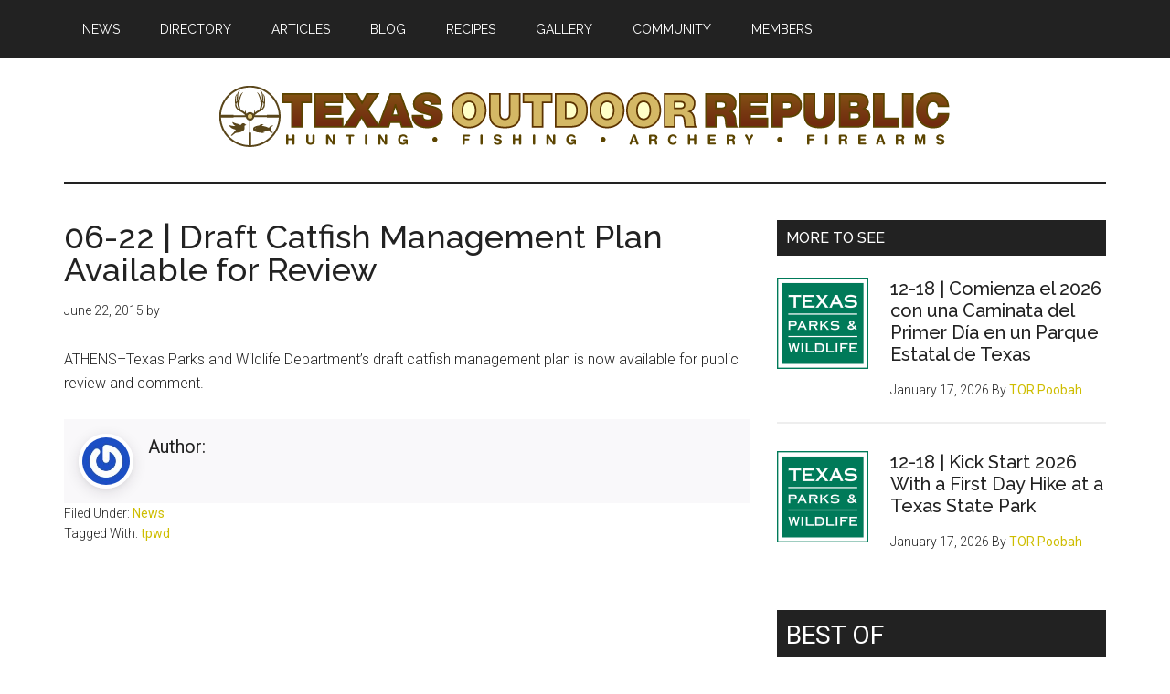

--- FILE ---
content_type: text/html; charset=UTF-8
request_url: https://texasoutdoorrepublic.com/news/06-22-draft-catfish-management-plan-available-for-review/
body_size: 42866
content:
<!DOCTYPE html>
<html lang="en">
<head >
<meta charset="UTF-8" />
<meta name="viewport" content="width=device-width, initial-scale=1" />
<title>06-22 | Draft Catfish Management Plan Available for Review</title>
<meta name='robots' content='max-image-preview:large' />
	<style>img:is([sizes="auto" i], [sizes^="auto," i]) { contain-intrinsic-size: 3000px 1500px }</style>
	
            <script data-no-defer="1" data-ezscrex="false" data-cfasync="false" data-pagespeed-no-defer data-cookieconsent="ignore">
                var ctPublicFunctions = {"_ajax_nonce":"8f14f0c4f0","_rest_nonce":"4e532591c5","_ajax_url":"\/wp-admin\/admin-ajax.php","_rest_url":"https:\/\/texasoutdoorrepublic.com\/wp-json\/","data__cookies_type":"native","data__ajax_type":"rest","data__bot_detector_enabled":0,"data__frontend_data_log_enabled":1,"cookiePrefix":"","wprocket_detected":false,"host_url":"texasoutdoorrepublic.com","text__ee_click_to_select":"Click to select the whole data","text__ee_original_email":"The complete one is","text__ee_got_it":"Got it","text__ee_blocked":"Blocked","text__ee_cannot_connect":"Cannot connect","text__ee_cannot_decode":"Can not decode email. Unknown reason","text__ee_email_decoder":"CleanTalk email decoder","text__ee_wait_for_decoding":"The magic is on the way!","text__ee_decoding_process":"Please wait a few seconds while we decode the contact data."}
            </script>
        
            <script data-no-defer="1" data-ezscrex="false" data-cfasync="false" data-pagespeed-no-defer data-cookieconsent="ignore">
                var ctPublic = {"_ajax_nonce":"8f14f0c4f0","settings__forms__check_internal":"0","settings__forms__check_external":"0","settings__forms__force_protection":0,"settings__forms__search_test":"1","settings__forms__wc_add_to_cart":"0","settings__data__bot_detector_enabled":0,"settings__sfw__anti_crawler":0,"blog_home":"https:\/\/texasoutdoorrepublic.com\/","pixel__setting":"0","pixel__enabled":false,"pixel__url":null,"data__email_check_before_post":"1","data__email_check_exist_post":0,"data__cookies_type":"native","data__key_is_ok":true,"data__visible_fields_required":true,"wl_brandname":"Anti-Spam by CleanTalk","wl_brandname_short":"CleanTalk","ct_checkjs_key":511805627,"emailEncoderPassKey":"d852ae0a891b8289d1c3626cdd69b5c0","bot_detector_forms_excluded":"W10=","advancedCacheExists":false,"varnishCacheExists":false,"wc_ajax_add_to_cart":false}
            </script>
        <link rel='dns-prefetch' href='//www.recaptcha.net' />
<link rel='dns-prefetch' href='//fonts.googleapis.com' />
<link rel='dns-prefetch' href='//use.fontawesome.com' />
<link rel="alternate" type="application/rss+xml" title="Texas Outdoor Republic &raquo; Feed" href="https://texasoutdoorrepublic.com/feed/" />
<link rel="alternate" type="application/rss+xml" title="Texas Outdoor Republic &raquo; Comments Feed" href="https://texasoutdoorrepublic.com/comments/feed/" />
<link rel="alternate" type="application/rss+xml" title="Texas Outdoor Republic &raquo; 06-22 | Draft Catfish Management Plan Available for Review Comments Feed" href="https://texasoutdoorrepublic.com/news/06-22-draft-catfish-management-plan-available-for-review/feed/" />
<link rel="canonical" href="https://texasoutdoorrepublic.com/news/06-22-draft-catfish-management-plan-available-for-review/" />
<script>
window._wpemojiSettings = {"baseUrl":"https:\/\/s.w.org\/images\/core\/emoji\/16.0.1\/72x72\/","ext":".png","svgUrl":"https:\/\/s.w.org\/images\/core\/emoji\/16.0.1\/svg\/","svgExt":".svg","source":{"concatemoji":"https:\/\/texasoutdoorrepublic.com\/wp-includes\/js\/wp-emoji-release.min.js?ver=6.8.3"}};
/*! This file is auto-generated */
!function(s,n){var o,i,e;function c(e){try{var t={supportTests:e,timestamp:(new Date).valueOf()};sessionStorage.setItem(o,JSON.stringify(t))}catch(e){}}function p(e,t,n){e.clearRect(0,0,e.canvas.width,e.canvas.height),e.fillText(t,0,0);var t=new Uint32Array(e.getImageData(0,0,e.canvas.width,e.canvas.height).data),a=(e.clearRect(0,0,e.canvas.width,e.canvas.height),e.fillText(n,0,0),new Uint32Array(e.getImageData(0,0,e.canvas.width,e.canvas.height).data));return t.every(function(e,t){return e===a[t]})}function u(e,t){e.clearRect(0,0,e.canvas.width,e.canvas.height),e.fillText(t,0,0);for(var n=e.getImageData(16,16,1,1),a=0;a<n.data.length;a++)if(0!==n.data[a])return!1;return!0}function f(e,t,n,a){switch(t){case"flag":return n(e,"\ud83c\udff3\ufe0f\u200d\u26a7\ufe0f","\ud83c\udff3\ufe0f\u200b\u26a7\ufe0f")?!1:!n(e,"\ud83c\udde8\ud83c\uddf6","\ud83c\udde8\u200b\ud83c\uddf6")&&!n(e,"\ud83c\udff4\udb40\udc67\udb40\udc62\udb40\udc65\udb40\udc6e\udb40\udc67\udb40\udc7f","\ud83c\udff4\u200b\udb40\udc67\u200b\udb40\udc62\u200b\udb40\udc65\u200b\udb40\udc6e\u200b\udb40\udc67\u200b\udb40\udc7f");case"emoji":return!a(e,"\ud83e\udedf")}return!1}function g(e,t,n,a){var r="undefined"!=typeof WorkerGlobalScope&&self instanceof WorkerGlobalScope?new OffscreenCanvas(300,150):s.createElement("canvas"),o=r.getContext("2d",{willReadFrequently:!0}),i=(o.textBaseline="top",o.font="600 32px Arial",{});return e.forEach(function(e){i[e]=t(o,e,n,a)}),i}function t(e){var t=s.createElement("script");t.src=e,t.defer=!0,s.head.appendChild(t)}"undefined"!=typeof Promise&&(o="wpEmojiSettingsSupports",i=["flag","emoji"],n.supports={everything:!0,everythingExceptFlag:!0},e=new Promise(function(e){s.addEventListener("DOMContentLoaded",e,{once:!0})}),new Promise(function(t){var n=function(){try{var e=JSON.parse(sessionStorage.getItem(o));if("object"==typeof e&&"number"==typeof e.timestamp&&(new Date).valueOf()<e.timestamp+604800&&"object"==typeof e.supportTests)return e.supportTests}catch(e){}return null}();if(!n){if("undefined"!=typeof Worker&&"undefined"!=typeof OffscreenCanvas&&"undefined"!=typeof URL&&URL.createObjectURL&&"undefined"!=typeof Blob)try{var e="postMessage("+g.toString()+"("+[JSON.stringify(i),f.toString(),p.toString(),u.toString()].join(",")+"));",a=new Blob([e],{type:"text/javascript"}),r=new Worker(URL.createObjectURL(a),{name:"wpTestEmojiSupports"});return void(r.onmessage=function(e){c(n=e.data),r.terminate(),t(n)})}catch(e){}c(n=g(i,f,p,u))}t(n)}).then(function(e){for(var t in e)n.supports[t]=e[t],n.supports.everything=n.supports.everything&&n.supports[t],"flag"!==t&&(n.supports.everythingExceptFlag=n.supports.everythingExceptFlag&&n.supports[t]);n.supports.everythingExceptFlag=n.supports.everythingExceptFlag&&!n.supports.flag,n.DOMReady=!1,n.readyCallback=function(){n.DOMReady=!0}}).then(function(){return e}).then(function(){var e;n.supports.everything||(n.readyCallback(),(e=n.source||{}).concatemoji?t(e.concatemoji):e.wpemoji&&e.twemoji&&(t(e.twemoji),t(e.wpemoji)))}))}((window,document),window._wpemojiSettings);
</script>
<link rel='stylesheet' id='mediaelement-css' href='https://texasoutdoorrepublic.com/wp-includes/js/mediaelement/mediaelementplayer-legacy.min.css?ver=4.2.17' media='all' />
<link rel='stylesheet' id='wp-mediaelement-css' href='https://texasoutdoorrepublic.com/wp-includes/js/mediaelement/wp-mediaelement.min.css?ver=6.8.3' media='all' />
<link rel='stylesheet' id='genesis-blocks-style-css-css' href='https://texasoutdoorrepublic.com/wp-content/plugins/genesis-blocks/dist/style-blocks.build.css?ver=1764956175' media='all' />
<link rel='stylesheet' id='magazine-pro-css' href='https://texasoutdoorrepublic.com/wp-content/themes/magazine-pro/style.css?ver=3.7.1' media='all' />
<style id='magazine-pro-inline-css'>


		button:focus,
		button:hover,
		input[type="button"]:focus,
		input[type="button"]:hover,
		input[type="reset"]:focus,
		input[type="reset"]:hover,
		input[type="submit"]:focus,
		input[type="submit"]:hover,
		.archive-pagination li a:focus,
		.archive-pagination li a:hover,
		.archive-pagination li.active a,
		.button:focus,
		.button:hover,
		.entry-content .button:focus,
		.entry-content .button:hover,
		.sidebar .tagcloud a:focus,
		.sidebar .tagcloud a:hover,
		.sidebar .widget a.button:focus,
		.sidebar .widget a.button:hover,
		.site-container div.wpforms-container-full .wpforms-form input[type="submit"]:focus,
		.site-container div.wpforms-container-full .wpforms-form input[type="submit"]:hover,
		.site-container div.wpforms-container-full .wpforms-form button[type="submit"]:focus,
		.site-container div.wpforms-container-full .wpforms-form button[type="submit"]:hover,
		.widget-area .enews-widget input[type="submit"] {
			background-color: #8c2c00;
			color: #ffffff;
		}

		

		a,
		.entry-title a:focus,
		.entry-title a:hover,
		.nav-secondary .genesis-nav-menu a:focus,
		.nav-secondary .genesis-nav-menu a:hover,
		.nav-secondary .genesis-nav-menu .current-menu-item > a,
		.nav-secondary .genesis-nav-menu .sub-menu .current-menu-item > a:focus,
		.nav-secondary .genesis-nav-menu .sub-menu .current-menu-item > a:hover {
			color: #cebd00;
		}
		
		.custom-logo-link,
		.wp-custom-logo .title-area {
			max-width: 800px;
		}

		.wp-custom-logo .header-widget-area {
			max-width: calc(99% - 800px);
		}
		
		.site-header .search-form,
		.wp-custom-logo .site-header .widget-area,
		.wp-custom-logo .title-area {
			float: none;
			margin: 0 auto;
			text-align: center;
		}

		.wp-custom-logo .site-header .widget-area {
			margin-top: 20px;
			max-width: 100%;
		}

		.site-header .search-form {
			max-width: 800px;
		}
		
</style>
<style id='wp-emoji-styles-inline-css'>

	img.wp-smiley, img.emoji {
		display: inline !important;
		border: none !important;
		box-shadow: none !important;
		height: 1em !important;
		width: 1em !important;
		margin: 0 0.07em !important;
		vertical-align: -0.1em !important;
		background: none !important;
		padding: 0 !important;
	}
</style>
<link rel='stylesheet' id='wp-block-library-css' href='https://texasoutdoorrepublic.com/wp-includes/css/dist/block-library/style.min.css?ver=6.8.3' media='all' />
<style id='classic-theme-styles-inline-css'>
/*! This file is auto-generated */
.wp-block-button__link{color:#fff;background-color:#32373c;border-radius:9999px;box-shadow:none;text-decoration:none;padding:calc(.667em + 2px) calc(1.333em + 2px);font-size:1.125em}.wp-block-file__button{background:#32373c;color:#fff;text-decoration:none}
</style>
<style id='global-styles-inline-css'>
:root{--wp--preset--aspect-ratio--square: 1;--wp--preset--aspect-ratio--4-3: 4/3;--wp--preset--aspect-ratio--3-4: 3/4;--wp--preset--aspect-ratio--3-2: 3/2;--wp--preset--aspect-ratio--2-3: 2/3;--wp--preset--aspect-ratio--16-9: 16/9;--wp--preset--aspect-ratio--9-16: 9/16;--wp--preset--color--black: #000000;--wp--preset--color--cyan-bluish-gray: #abb8c3;--wp--preset--color--white: #ffffff;--wp--preset--color--pale-pink: #f78da7;--wp--preset--color--vivid-red: #cf2e2e;--wp--preset--color--luminous-vivid-orange: #ff6900;--wp--preset--color--luminous-vivid-amber: #fcb900;--wp--preset--color--light-green-cyan: #7bdcb5;--wp--preset--color--vivid-green-cyan: #00d084;--wp--preset--color--pale-cyan-blue: #8ed1fc;--wp--preset--color--vivid-cyan-blue: #0693e3;--wp--preset--color--vivid-purple: #9b51e0;--wp--preset--color--theme-primary: #cebd00;--wp--preset--color--theme-secondary: #8c2c00;--wp--preset--gradient--vivid-cyan-blue-to-vivid-purple: linear-gradient(135deg,rgba(6,147,227,1) 0%,rgb(155,81,224) 100%);--wp--preset--gradient--light-green-cyan-to-vivid-green-cyan: linear-gradient(135deg,rgb(122,220,180) 0%,rgb(0,208,130) 100%);--wp--preset--gradient--luminous-vivid-amber-to-luminous-vivid-orange: linear-gradient(135deg,rgba(252,185,0,1) 0%,rgba(255,105,0,1) 100%);--wp--preset--gradient--luminous-vivid-orange-to-vivid-red: linear-gradient(135deg,rgba(255,105,0,1) 0%,rgb(207,46,46) 100%);--wp--preset--gradient--very-light-gray-to-cyan-bluish-gray: linear-gradient(135deg,rgb(238,238,238) 0%,rgb(169,184,195) 100%);--wp--preset--gradient--cool-to-warm-spectrum: linear-gradient(135deg,rgb(74,234,220) 0%,rgb(151,120,209) 20%,rgb(207,42,186) 40%,rgb(238,44,130) 60%,rgb(251,105,98) 80%,rgb(254,248,76) 100%);--wp--preset--gradient--blush-light-purple: linear-gradient(135deg,rgb(255,206,236) 0%,rgb(152,150,240) 100%);--wp--preset--gradient--blush-bordeaux: linear-gradient(135deg,rgb(254,205,165) 0%,rgb(254,45,45) 50%,rgb(107,0,62) 100%);--wp--preset--gradient--luminous-dusk: linear-gradient(135deg,rgb(255,203,112) 0%,rgb(199,81,192) 50%,rgb(65,88,208) 100%);--wp--preset--gradient--pale-ocean: linear-gradient(135deg,rgb(255,245,203) 0%,rgb(182,227,212) 50%,rgb(51,167,181) 100%);--wp--preset--gradient--electric-grass: linear-gradient(135deg,rgb(202,248,128) 0%,rgb(113,206,126) 100%);--wp--preset--gradient--midnight: linear-gradient(135deg,rgb(2,3,129) 0%,rgb(40,116,252) 100%);--wp--preset--font-size--small: 12px;--wp--preset--font-size--medium: 20px;--wp--preset--font-size--large: 20px;--wp--preset--font-size--x-large: 42px;--wp--preset--font-size--normal: 16px;--wp--preset--font-size--larger: 24px;--wp--preset--spacing--20: 0.44rem;--wp--preset--spacing--30: 0.67rem;--wp--preset--spacing--40: 1rem;--wp--preset--spacing--50: 1.5rem;--wp--preset--spacing--60: 2.25rem;--wp--preset--spacing--70: 3.38rem;--wp--preset--spacing--80: 5.06rem;--wp--preset--shadow--natural: 6px 6px 9px rgba(0, 0, 0, 0.2);--wp--preset--shadow--deep: 12px 12px 50px rgba(0, 0, 0, 0.4);--wp--preset--shadow--sharp: 6px 6px 0px rgba(0, 0, 0, 0.2);--wp--preset--shadow--outlined: 6px 6px 0px -3px rgba(255, 255, 255, 1), 6px 6px rgba(0, 0, 0, 1);--wp--preset--shadow--crisp: 6px 6px 0px rgba(0, 0, 0, 1);}:where(.is-layout-flex){gap: 0.5em;}:where(.is-layout-grid){gap: 0.5em;}body .is-layout-flex{display: flex;}.is-layout-flex{flex-wrap: wrap;align-items: center;}.is-layout-flex > :is(*, div){margin: 0;}body .is-layout-grid{display: grid;}.is-layout-grid > :is(*, div){margin: 0;}:where(.wp-block-columns.is-layout-flex){gap: 2em;}:where(.wp-block-columns.is-layout-grid){gap: 2em;}:where(.wp-block-post-template.is-layout-flex){gap: 1.25em;}:where(.wp-block-post-template.is-layout-grid){gap: 1.25em;}.has-black-color{color: var(--wp--preset--color--black) !important;}.has-cyan-bluish-gray-color{color: var(--wp--preset--color--cyan-bluish-gray) !important;}.has-white-color{color: var(--wp--preset--color--white) !important;}.has-pale-pink-color{color: var(--wp--preset--color--pale-pink) !important;}.has-vivid-red-color{color: var(--wp--preset--color--vivid-red) !important;}.has-luminous-vivid-orange-color{color: var(--wp--preset--color--luminous-vivid-orange) !important;}.has-luminous-vivid-amber-color{color: var(--wp--preset--color--luminous-vivid-amber) !important;}.has-light-green-cyan-color{color: var(--wp--preset--color--light-green-cyan) !important;}.has-vivid-green-cyan-color{color: var(--wp--preset--color--vivid-green-cyan) !important;}.has-pale-cyan-blue-color{color: var(--wp--preset--color--pale-cyan-blue) !important;}.has-vivid-cyan-blue-color{color: var(--wp--preset--color--vivid-cyan-blue) !important;}.has-vivid-purple-color{color: var(--wp--preset--color--vivid-purple) !important;}.has-black-background-color{background-color: var(--wp--preset--color--black) !important;}.has-cyan-bluish-gray-background-color{background-color: var(--wp--preset--color--cyan-bluish-gray) !important;}.has-white-background-color{background-color: var(--wp--preset--color--white) !important;}.has-pale-pink-background-color{background-color: var(--wp--preset--color--pale-pink) !important;}.has-vivid-red-background-color{background-color: var(--wp--preset--color--vivid-red) !important;}.has-luminous-vivid-orange-background-color{background-color: var(--wp--preset--color--luminous-vivid-orange) !important;}.has-luminous-vivid-amber-background-color{background-color: var(--wp--preset--color--luminous-vivid-amber) !important;}.has-light-green-cyan-background-color{background-color: var(--wp--preset--color--light-green-cyan) !important;}.has-vivid-green-cyan-background-color{background-color: var(--wp--preset--color--vivid-green-cyan) !important;}.has-pale-cyan-blue-background-color{background-color: var(--wp--preset--color--pale-cyan-blue) !important;}.has-vivid-cyan-blue-background-color{background-color: var(--wp--preset--color--vivid-cyan-blue) !important;}.has-vivid-purple-background-color{background-color: var(--wp--preset--color--vivid-purple) !important;}.has-black-border-color{border-color: var(--wp--preset--color--black) !important;}.has-cyan-bluish-gray-border-color{border-color: var(--wp--preset--color--cyan-bluish-gray) !important;}.has-white-border-color{border-color: var(--wp--preset--color--white) !important;}.has-pale-pink-border-color{border-color: var(--wp--preset--color--pale-pink) !important;}.has-vivid-red-border-color{border-color: var(--wp--preset--color--vivid-red) !important;}.has-luminous-vivid-orange-border-color{border-color: var(--wp--preset--color--luminous-vivid-orange) !important;}.has-luminous-vivid-amber-border-color{border-color: var(--wp--preset--color--luminous-vivid-amber) !important;}.has-light-green-cyan-border-color{border-color: var(--wp--preset--color--light-green-cyan) !important;}.has-vivid-green-cyan-border-color{border-color: var(--wp--preset--color--vivid-green-cyan) !important;}.has-pale-cyan-blue-border-color{border-color: var(--wp--preset--color--pale-cyan-blue) !important;}.has-vivid-cyan-blue-border-color{border-color: var(--wp--preset--color--vivid-cyan-blue) !important;}.has-vivid-purple-border-color{border-color: var(--wp--preset--color--vivid-purple) !important;}.has-vivid-cyan-blue-to-vivid-purple-gradient-background{background: var(--wp--preset--gradient--vivid-cyan-blue-to-vivid-purple) !important;}.has-light-green-cyan-to-vivid-green-cyan-gradient-background{background: var(--wp--preset--gradient--light-green-cyan-to-vivid-green-cyan) !important;}.has-luminous-vivid-amber-to-luminous-vivid-orange-gradient-background{background: var(--wp--preset--gradient--luminous-vivid-amber-to-luminous-vivid-orange) !important;}.has-luminous-vivid-orange-to-vivid-red-gradient-background{background: var(--wp--preset--gradient--luminous-vivid-orange-to-vivid-red) !important;}.has-very-light-gray-to-cyan-bluish-gray-gradient-background{background: var(--wp--preset--gradient--very-light-gray-to-cyan-bluish-gray) !important;}.has-cool-to-warm-spectrum-gradient-background{background: var(--wp--preset--gradient--cool-to-warm-spectrum) !important;}.has-blush-light-purple-gradient-background{background: var(--wp--preset--gradient--blush-light-purple) !important;}.has-blush-bordeaux-gradient-background{background: var(--wp--preset--gradient--blush-bordeaux) !important;}.has-luminous-dusk-gradient-background{background: var(--wp--preset--gradient--luminous-dusk) !important;}.has-pale-ocean-gradient-background{background: var(--wp--preset--gradient--pale-ocean) !important;}.has-electric-grass-gradient-background{background: var(--wp--preset--gradient--electric-grass) !important;}.has-midnight-gradient-background{background: var(--wp--preset--gradient--midnight) !important;}.has-small-font-size{font-size: var(--wp--preset--font-size--small) !important;}.has-medium-font-size{font-size: var(--wp--preset--font-size--medium) !important;}.has-large-font-size{font-size: var(--wp--preset--font-size--large) !important;}.has-x-large-font-size{font-size: var(--wp--preset--font-size--x-large) !important;}
:where(.wp-block-post-template.is-layout-flex){gap: 1.25em;}:where(.wp-block-post-template.is-layout-grid){gap: 1.25em;}
:where(.wp-block-columns.is-layout-flex){gap: 2em;}:where(.wp-block-columns.is-layout-grid){gap: 2em;}
:root :where(.wp-block-pullquote){font-size: 1.5em;line-height: 1.6;}
</style>
<link rel='stylesheet' id='cleantalk-public-css-css' href='https://texasoutdoorrepublic.com/wp-content/plugins/cleantalk-spam-protect/css/cleantalk-public.min.css?ver=6.70.1_1766161077' media='all' />
<link rel='stylesheet' id='cleantalk-email-decoder-css-css' href='https://texasoutdoorrepublic.com/wp-content/plugins/cleantalk-spam-protect/css/cleantalk-email-decoder.min.css?ver=6.70.1_1766161077' media='all' />
<link rel='stylesheet' id='dashicons-css' href='https://texasoutdoorrepublic.com/wp-includes/css/dashicons.min.css?ver=6.8.3' media='all' />
<link rel='stylesheet' id='magazine-pro-fonts-css' href='https://fonts.googleapis.com/css?family=Roboto%3A300%2C400%7CRaleway%3A400%2C500%2C900&#038;ver=3.7.1' media='all' />
<link rel='stylesheet' id='wpforo-widgets-css' href='https://texasoutdoorrepublic.com/wp-content/plugins/wpforo/themes/2022/widgets.css?ver=2.4.13' media='all' />
<link rel='stylesheet' id='magazine-pro-gutenberg-css' href='https://texasoutdoorrepublic.com/wp-content/themes/magazine-pro/lib/gutenberg/front-end.css?ver=3.7.1' media='all' />
<style id='magazine-pro-gutenberg-inline-css'>
.gb-block-post-grid .gb-block-post-grid-more-link:hover,
.gb-block-post-grid header .gb-block-post-grid-title a:hover {
	color: #cebd00;
}

.button-more-link.gb-block-post-grid .gb-block-post-grid-more-link:hover,
.gb-block-post-grid .is-grid .gb-block-post-grid-image a .gb-block-post-grid-date,
.site-container .wp-block-button .wp-block-button__link {
	background-color: #8c2c00;
	color: #ffffff;
}

.button-more-link.gb-block-post-grid .gb-block-post-grid-more-link:hover,
.wp-block-button .wp-block-button__link:not(.has-background),
.wp-block-button .wp-block-button__link:not(.has-background):focus,
.wp-block-button .wp-block-button__link:not(.has-background):hover {
	color: #ffffff;
}

.site-container .wp-block-button.is-style-outline .wp-block-button__link {
	color: #8c2c00;
}

.site-container .wp-block-button.is-style-outline .wp-block-button__link:focus,
.site-container .wp-block-button.is-style-outline .wp-block-button__link:hover {
	color: #af4f23;
}

.site-container .wp-block-pullquote.is-style-solid-color {
	background-color: #8c2c00;
}		.site-container .has-small-font-size {
			font-size: 12px;
		}		.site-container .has-normal-font-size {
			font-size: 16px;
		}		.site-container .has-large-font-size {
			font-size: 20px;
		}		.site-container .has-larger-font-size {
			font-size: 24px;
		}		.site-container .has-theme-primary-color,
		.site-container .wp-block-button .wp-block-button__link.has-theme-primary-color,
		.site-container .wp-block-button.is-style-outline .wp-block-button__link.has-theme-primary-color {
			color: #cebd00;
		}
		.site-container .has-theme-primary-background-color,
		.site-container .wp-block-button .wp-block-button__link.has-theme-primary-background-color,
		.site-container .wp-block-pullquote.is-style-solid-color.has-theme-primary-background-color {
			background-color: #cebd00;
		}		.site-container .has-theme-secondary-color,
		.site-container .wp-block-button .wp-block-button__link.has-theme-secondary-color,
		.site-container .wp-block-button.is-style-outline .wp-block-button__link.has-theme-secondary-color {
			color: #8c2c00;
		}
		.site-container .has-theme-secondary-background-color,
		.site-container .wp-block-button .wp-block-button__link.has-theme-secondary-background-color,
		.site-container .wp-block-pullquote.is-style-solid-color.has-theme-secondary-background-color {
			background-color: #8c2c00;
		}
</style>
<link rel='stylesheet' id='ayecode-ui-css' href='https://texasoutdoorrepublic.com/wp-content/plugins/geodirectory/vendor/ayecode/wp-ayecode-ui/assets-v5/css/ayecode-ui-compatibility.css?ver=0.2.42' media='all' />
<style id='ayecode-ui-inline-css'>
body.modal-open #wpadminbar{z-index:999}.embed-responsive-16by9 .fluid-width-video-wrapper{padding:0!important;position:initial}
</style>
<link rel='stylesheet' id='wpforo-dynamic-style-css' href='https://texasoutdoorrepublic.com/wp-content/uploads/wpforo/assets/colors.css?ver=2.4.13.a5584ad99baa1460b6084468f1b02934' media='all' />
<link rel='stylesheet' id='font-awesome-css' href='https://use.fontawesome.com/releases/v6.7.2/css/all.css?wpfas=true' media='all' />
<script src="https://texasoutdoorrepublic.com/wp-includes/js/jquery/jquery.min.js?ver=3.7.1" id="jquery-core-js"></script>
<script id="jquery-core-js-after">
window.gdSetMap = window.gdSetMap || 'auto';window.gdLoadMap = window.gdLoadMap || '';
</script>
<script src="https://texasoutdoorrepublic.com/wp-includes/js/jquery/jquery-migrate.min.js?ver=3.4.1" id="jquery-migrate-js"></script>
<script id="jquery-js-after">
window.gdSetMap = window.gdSetMap || 'auto';window.gdLoadMap = window.gdLoadMap || '';
</script>
<script src="https://texasoutdoorrepublic.com/wp-content/plugins/geodir_custom_posts/assets/js/widget.min.js?ver=2.3.4" id="geodir-cp-widget-js"></script>
<script src="https://texasoutdoorrepublic.com/wp-content/plugins/geodirectory/vendor/ayecode/wp-ayecode-ui/assets/js/select2.min.js?ver=4.0.11" id="select2-js"></script>
<script src="https://texasoutdoorrepublic.com/wp-content/plugins/geodirectory/vendor/ayecode/wp-ayecode-ui/assets-v5/js/bootstrap.bundle.min.js?ver=0.2.42" id="bootstrap-js-bundle-js"></script>
<script id="bootstrap-js-bundle-js-after">
function aui_init_greedy_nav(){jQuery('nav.greedy').each(function(i,obj){if(jQuery(this).hasClass("being-greedy")){return true}jQuery(this).addClass('navbar-expand');jQuery(this).off('shown.bs.tab').on('shown.bs.tab',function(e){if(jQuery(e.target).closest('.dropdown-menu').hasClass('greedy-links')){jQuery(e.target).closest('.greedy').find('.greedy-btn.dropdown').attr('aria-expanded','false');jQuery(e.target).closest('.greedy-links').removeClass('show').addClass('d-none')}});jQuery(document).off('mousemove','.greedy-btn').on('mousemove','.greedy-btn',function(e){jQuery('.dropdown-menu.greedy-links').removeClass('d-none')});var $vlinks='';var $dDownClass='';var ddItemClass='greedy-nav-item';if(jQuery(this).find('.navbar-nav').length){if(jQuery(this).find('.navbar-nav').hasClass("being-greedy")){return true}$vlinks=jQuery(this).find('.navbar-nav').addClass("being-greedy w-100").removeClass('overflow-hidden')}else if(jQuery(this).find('.nav').length){if(jQuery(this).find('.nav').hasClass("being-greedy")){return true}$vlinks=jQuery(this).find('.nav').addClass("being-greedy w-100").removeClass('overflow-hidden');$dDownClass=' mt-0 p-0 zi-5 ';ddItemClass+=' mt-0 me-0'}else{return false}jQuery($vlinks).append('<li class="nav-item list-unstyled ml-auto greedy-btn d-none dropdown"><button data-bs-toggle="collapse" class="nav-link greedy-nav-link" role="button"><i class="fas fa-ellipsis-h"></i> <span class="greedy-count badge bg-dark rounded-pill"></span></button><ul class="greedy-links dropdown-menu dropdown-menu-end '+$dDownClass+'"></ul></li>');var $hlinks=jQuery(this).find('.greedy-links');var $btn=jQuery(this).find('.greedy-btn');var numOfItems=0;var totalSpace=0;var closingTime=1000;var breakWidths=[];$vlinks.children().outerWidth(function(i,w){totalSpace+=w;numOfItems+=1;breakWidths.push(totalSpace)});var availableSpace,numOfVisibleItems,requiredSpace,buttonSpace,timer;function check(){buttonSpace=$btn.width();availableSpace=$vlinks.width()-10;numOfVisibleItems=$vlinks.children().length;requiredSpace=breakWidths[numOfVisibleItems-1];if(numOfVisibleItems>1&&requiredSpace>availableSpace){var $li=$vlinks.children().last().prev();$li.removeClass('nav-item').addClass(ddItemClass);if(!jQuery($hlinks).children().length){$li.find('.nav-link').addClass('w-100 dropdown-item rounded-0 rounded-bottom')}else{jQuery($hlinks).find('.nav-link').removeClass('rounded-top');$li.find('.nav-link').addClass('w-100 dropdown-item rounded-0 rounded-top')}$li.prependTo($hlinks);numOfVisibleItems-=1;check()}else if(availableSpace>breakWidths[numOfVisibleItems]){$hlinks.children().first().insertBefore($btn);numOfVisibleItems+=1;check()}jQuery($btn).find(".greedy-count").html(numOfItems-numOfVisibleItems);if(numOfVisibleItems===numOfItems){$btn.addClass('d-none')}else $btn.removeClass('d-none')}jQuery(window).on("resize",function(){check()});check()})}function aui_select2_locale(){var aui_select2_params={"i18n_select_state_text":"Select an option\u2026","i18n_no_matches":"No matches found","i18n_ajax_error":"Loading failed","i18n_input_too_short_1":"Please enter 1 or more characters","i18n_input_too_short_n":"Please enter %item% or more characters","i18n_input_too_long_1":"Please delete 1 character","i18n_input_too_long_n":"Please delete %item% characters","i18n_selection_too_long_1":"You can only select 1 item","i18n_selection_too_long_n":"You can only select %item% items","i18n_load_more":"Loading more results\u2026","i18n_searching":"Searching\u2026"};return{theme:"bootstrap-5",width:jQuery(this).data('width')?jQuery(this).data('width'):jQuery(this).hasClass('w-100')?'100%':'style',placeholder:jQuery(this).data('placeholder'),language:{errorLoading:function(){return aui_select2_params.i18n_searching},inputTooLong:function(args){var overChars=args.input.length-args.maximum;if(1===overChars){return aui_select2_params.i18n_input_too_long_1}return aui_select2_params.i18n_input_too_long_n.replace('%item%',overChars)},inputTooShort:function(args){var remainingChars=args.minimum-args.input.length;if(1===remainingChars){return aui_select2_params.i18n_input_too_short_1}return aui_select2_params.i18n_input_too_short_n.replace('%item%',remainingChars)},loadingMore:function(){return aui_select2_params.i18n_load_more},maximumSelected:function(args){if(args.maximum===1){return aui_select2_params.i18n_selection_too_long_1}return aui_select2_params.i18n_selection_too_long_n.replace('%item%',args.maximum)},noResults:function(){return aui_select2_params.i18n_no_matches},searching:function(){return aui_select2_params.i18n_searching}}}}function aui_init_select2(){var select2_args=jQuery.extend({},aui_select2_locale());jQuery("select.aui-select2").each(function(){if(!jQuery(this).hasClass("select2-hidden-accessible")){jQuery(this).select2(select2_args)}})}function aui_time_ago(selector){var aui_timeago_params={"prefix_ago":"","suffix_ago":" ago","prefix_after":"after ","suffix_after":"","seconds":"less than a minute","minute":"about a minute","minutes":"%d minutes","hour":"about an hour","hours":"about %d hours","day":"a day","days":"%d days","month":"about a month","months":"%d months","year":"about a year","years":"%d years"};var templates={prefix:aui_timeago_params.prefix_ago,suffix:aui_timeago_params.suffix_ago,seconds:aui_timeago_params.seconds,minute:aui_timeago_params.minute,minutes:aui_timeago_params.minutes,hour:aui_timeago_params.hour,hours:aui_timeago_params.hours,day:aui_timeago_params.day,days:aui_timeago_params.days,month:aui_timeago_params.month,months:aui_timeago_params.months,year:aui_timeago_params.year,years:aui_timeago_params.years};var template=function(t,n){return templates[t]&&templates[t].replace(/%d/i,Math.abs(Math.round(n)))};var timer=function(time){if(!time)return;time=time.replace(/\.\d+/,"");time=time.replace(/-/,"/").replace(/-/,"/");time=time.replace(/T/," ").replace(/Z/," UTC");time=time.replace(/([\+\-]\d\d)\:?(\d\d)/," $1$2");time=new Date(time*1000||time);var now=new Date();var seconds=((now.getTime()-time)*.001)>>0;var minutes=seconds/60;var hours=minutes/60;var days=hours/24;var years=days/365;return templates.prefix+(seconds<45&&template('seconds',seconds)||seconds<90&&template('minute',1)||minutes<45&&template('minutes',minutes)||minutes<90&&template('hour',1)||hours<24&&template('hours',hours)||hours<42&&template('day',1)||days<30&&template('days',days)||days<45&&template('month',1)||days<365&&template('months',days/30)||years<1.5&&template('year',1)||template('years',years))+templates.suffix};var elements=document.getElementsByClassName(selector);if(selector&&elements&&elements.length){for(var i in elements){var $el=elements[i];if(typeof $el==='object'){$el.innerHTML='<i class="far fa-clock"></i> '+timer($el.getAttribute('title')||$el.getAttribute('datetime'))}}}setTimeout(function(){aui_time_ago(selector)},60000)}function aui_init_tooltips(){jQuery('[data-bs-toggle="tooltip"]').tooltip();jQuery('[data-bs-toggle="popover"]').popover();jQuery('[data-bs-toggle="popover-html"]').popover({html:true,sanitize:false});jQuery('[data-bs-toggle="popover"],[data-bs-toggle="popover-html"]').on('inserted.bs.popover',function(){jQuery('body > .popover').wrapAll("<div class='bsui' />")})}$aui_doing_init_flatpickr=false;function aui_init_flatpickr(){if(typeof jQuery.fn.flatpickr==="function"&&!$aui_doing_init_flatpickr){$aui_doing_init_flatpickr=true;try{flatpickr.localize({weekdays:{shorthand:['Sun','Mon','Tue','Wed','Thu','Fri','Sat'],longhand:['Sun','Mon','Tue','Wed','Thu','Fri','Sat'],},months:{shorthand:['Jan','Feb','Mar','Apr','May','Jun','Jul','Aug','Sep','Oct','Nov','Dec'],longhand:['January','February','March','April','May','June','July','August','September','October','November','December'],},daysInMonth:[31,28,31,30,31,30,31,31,30,31,30,31],firstDayOfWeek:1,ordinal:function(nth){var s=nth%100;if(s>3&&s<21)return"th";switch(s%10){case 1:return"st";case 2:return"nd";case 3:return"rd";default:return"th"}},rangeSeparator:' to ',weekAbbreviation:'Wk',scrollTitle:'Scroll to increment',toggleTitle:'Click to toggle',amPM:['AM','PM'],yearAriaLabel:'Year',hourAriaLabel:'Hour',minuteAriaLabel:'Minute',time_24hr:false})}catch(err){console.log(err.message)}jQuery('input[data-aui-init="flatpickr"]:not(.flatpickr-input)').flatpickr()}$aui_doing_init_flatpickr=false}$aui_doing_init_iconpicker=false;function aui_init_iconpicker(){if(typeof jQuery.fn.iconpicker==="function"&&!$aui_doing_init_iconpicker){$aui_doing_init_iconpicker=true;jQuery('input[data-aui-init="iconpicker"]:not(.iconpicker-input)').iconpicker()}$aui_doing_init_iconpicker=false}function aui_modal_iframe($title,$url,$footer,$dismissible,$class,$dialog_class,$body_class,responsive){if(!$body_class){$body_class='p-0'}var wClass='text-center position-absolute w-100 text-dark overlay overlay-white p-0 m-0 d-flex justify-content-center align-items-center';var wStyle='';var sStyle='';var $body="",sClass="w-100 p-0 m-0";if(responsive){$body+='<div class="embed-responsive embed-responsive-16by9 ratio ratio-16x9">';wClass+=' h-100';sClass+=' embed-responsive-item'}else{wClass+=' vh-100';sClass+=' vh-100';wStyle+=' height: 90vh !important;';sStyle+=' height: 90vh !important;'}$body+='<div class="ac-preview-loading '+wClass+'" style="left:0;top:0;'+wStyle+'"><div class="spinner-border" role="status"></div></div>';$body+='<iframe id="embedModal-iframe" class="'+sClass+'" style="'+sStyle+'" src="" width="100%" height="100%" frameborder="0" allowtransparency="true"></iframe>';if(responsive){$body+='</div>'}$m=aui_modal($title,$body,$footer,$dismissible,$class,$dialog_class,$body_class);const auiModal=document.getElementById('aui-modal');auiModal.addEventListener('shown.bs.modal',function(e){iFrame=jQuery('#embedModal-iframe');jQuery('.ac-preview-loading').removeClass('d-none').addClass('d-flex');iFrame.attr({src:$url});iFrame.load(function(){jQuery('.ac-preview-loading').removeClass('d-flex').addClass('d-none')})});return $m}function aui_modal($title,$body,$footer,$dismissible,$class,$dialog_class,$body_class){if(!$class){$class=''}if(!$dialog_class){$dialog_class=''}if(!$body){$body='<div class="text-center"><div class="spinner-border" role="status"></div></div>'}jQuery('.aui-modal').remove();jQuery('.modal-backdrop').remove();jQuery('body').css({overflow:'','padding-right':''});var $modal='';$modal+='<div id="aui-modal" class="modal aui-modal fade shadow bsui '+$class+'" tabindex="-1">'+'<div class="modal-dialog modal-dialog-centered '+$dialog_class+'">'+'<div class="modal-content border-0 shadow">';if($title){$modal+='<div class="modal-header">'+'<h5 class="modal-title">'+$title+'</h5>';if($dismissible){$modal+='<button type="button" class="btn-close" data-bs-dismiss="modal" aria-label="Close">'+'</button>'}$modal+='</div>'}$modal+='<div class="modal-body '+$body_class+'">'+$body+'</div>';if($footer){$modal+='<div class="modal-footer">'+$footer+'</div>'}$modal+='</div>'+'</div>'+'</div>';jQuery('body').append($modal);const ayeModal=new bootstrap.Modal('.aui-modal',{});ayeModal.show()}function aui_conditional_fields(form){jQuery(form).find(".aui-conditional-field").each(function(){var $element_require=jQuery(this).data('element-require');if($element_require){$element_require=$element_require.replace("&#039;","'");$element_require=$element_require.replace("&quot;",'"');if(aui_check_form_condition($element_require,form)){jQuery(this).removeClass('d-none')}else{jQuery(this).addClass('d-none')}}})}function aui_check_form_condition(condition,form){if(form){condition=condition.replace(/\(form\)/g,"('"+form+"')")}return new Function("return "+condition+";")()}jQuery.fn.aui_isOnScreen=function(){var win=jQuery(window);var viewport={top:win.scrollTop(),left:win.scrollLeft()};viewport.right=viewport.left+win.width();viewport.bottom=viewport.top+win.height();var bounds=this.offset();bounds.right=bounds.left+this.outerWidth();bounds.bottom=bounds.top+this.outerHeight();return(!(viewport.right<bounds.left||viewport.left>bounds.right||viewport.bottom<bounds.top||viewport.top>bounds.bottom))};function aui_carousel_maybe_show_multiple_items($carousel){var $items={};var $item_count=0;if(!jQuery($carousel).find('.carousel-inner-original').length){jQuery($carousel).append('<div class="carousel-inner-original d-none">'+jQuery($carousel).find('.carousel-inner').html().replaceAll('carousel-item','not-carousel-item')+'</div>')}jQuery($carousel).find('.carousel-inner-original .not-carousel-item').each(function(){$items[$item_count]=jQuery(this).html();$item_count++});if(!$item_count){return}if(jQuery(window).width()<=576){if(jQuery($carousel).find('.carousel-inner').hasClass('aui-multiple-items')&&jQuery($carousel).find('.carousel-inner-original').length){jQuery($carousel).find('.carousel-inner').removeClass('aui-multiple-items').html(jQuery($carousel).find('.carousel-inner-original').html().replaceAll('not-carousel-item','carousel-item'));jQuery($carousel).find(".carousel-indicators li").removeClass("d-none")}}else{var $md_count=jQuery($carousel).data('limit_show');var $md_cols_count=jQuery($carousel).data('cols_show');var $new_items='';var $new_items_count=0;var $new_item_count=0;var $closed=true;Object.keys($items).forEach(function(key,index){if(index!=0&&Number.isInteger(index/$md_count)){$new_items+='</div></div>';$closed=true}if(index==0||Number.isInteger(index/$md_count)){$row_cols_class=$md_cols_count?' g-lg-4 g-3 row-cols-1 row-cols-lg-'+$md_cols_count:'';$active=index==0?'active':'';$new_items+='<div class="carousel-item '+$active+'"><div class="row'+$row_cols_class+' ">';$closed=false;$new_items_count++;$new_item_count=0}$new_items+='<div class="col ">'+$items[index]+'</div>';$new_item_count++});if(!$closed){if($md_count-$new_item_count>0){$placeholder_count=$md_count-$new_item_count;while($placeholder_count>0){$new_items+='<div class="col "></div>';$placeholder_count--}}$new_items+='</div></div>'}jQuery($carousel).find('.carousel-inner').addClass('aui-multiple-items').html($new_items);jQuery($carousel).find('.carousel-item.active img').each(function(){if(real_srcset=jQuery(this).attr("data-srcset")){if(!jQuery(this).attr("srcset"))jQuery(this).attr("srcset",real_srcset)}if(real_src=jQuery(this).attr("data-src")){if(!jQuery(this).attr("srcset"))jQuery(this).attr("src",real_src)}});$hide_count=$new_items_count-1;jQuery($carousel).find(".carousel-indicators li:gt("+$hide_count+")").addClass("d-none")}jQuery(window).trigger("aui_carousel_multiple")}function aui_init_carousel_multiple_items(){jQuery(window).on("resize",function(){jQuery('.carousel-multiple-items').each(function(){aui_carousel_maybe_show_multiple_items(this)})});jQuery('.carousel-multiple-items').each(function(){aui_carousel_maybe_show_multiple_items(this)})}function init_nav_sub_menus(){jQuery('.navbar-multi-sub-menus').each(function(i,obj){if(jQuery(this).hasClass("has-sub-sub-menus")){return true}jQuery(this).addClass('has-sub-sub-menus');jQuery(this).find('.dropdown-menu a.dropdown-toggle').on('click',function(e){var $el=jQuery(this);$el.toggleClass('active-dropdown');var $parent=jQuery(this).offsetParent(".dropdown-menu");if(!jQuery(this).next().hasClass('show')){jQuery(this).parents('.dropdown-menu').first().find('.show').removeClass("show")}var $subMenu=jQuery(this).next(".dropdown-menu");$subMenu.toggleClass('show');jQuery(this).parent("li").toggleClass('show');jQuery(this).parents('li.nav-item.dropdown.show').on('hidden.bs.dropdown',function(e){jQuery('.dropdown-menu .show').removeClass("show");$el.removeClass('active-dropdown')});if(!$parent.parent().hasClass('navbar-nav')){$el.next().addClass('position-relative border-top border-bottom')}return false})})}function aui_lightbox_embed($link,ele){ele.preventDefault();jQuery('.aui-carousel-modal').remove();var $modal='<div class="modal fade aui-carousel-modal bsui" id="aui-carousel-modal" tabindex="-1" role="dialog" aria-labelledby="aui-modal-title" aria-hidden="true"><div class="modal-dialog modal-dialog-centered modal-xl mw-100"><div class="modal-content bg-transparent border-0 shadow-none"><div class="modal-header"><h5 class="modal-title" id="aui-modal-title"></h5></div><div class="modal-body text-center"><i class="fas fa-circle-notch fa-spin fa-3x"></i></div></div></div></div>';jQuery('body').append($modal);const ayeModal=new bootstrap.Modal('.aui-carousel-modal',{});const myModalEl=document.getElementById('aui-carousel-modal');myModalEl.addEventListener('hidden.bs.modal',event=>{jQuery(".aui-carousel-modal iframe").attr('src','')});jQuery('.aui-carousel-modal').on('shown.bs.modal',function(e){jQuery('.aui-carousel-modal .carousel-item.active').find('iframe').each(function(){var $iframe=jQuery(this);$iframe.parent().find('.ac-preview-loading').removeClass('d-none').addClass('d-flex');if(!$iframe.attr('src')&&$iframe.data('src')){$iframe.attr('src',$iframe.data('src'))}$iframe.on('load',function(){setTimeout(function(){$iframe.parent().find('.ac-preview-loading').removeClass('d-flex').addClass('d-none')},1250)})})});$container=jQuery($link).closest('.aui-gallery');$clicked_href=jQuery($link).attr('href');$images=[];$container.find('.aui-lightbox-image, .aui-lightbox-iframe').each(function(){var a=this;var href=jQuery(a).attr('href');if(href){$images.push(href)}});if($images.length){var $carousel='<div id="aui-embed-slider-modal" class="carousel slide" >';if($images.length>1){$i=0;$carousel+='<ol class="carousel-indicators position-fixed">';$container.find('.aui-lightbox-image, .aui-lightbox-iframe').each(function(){$active=$clicked_href==jQuery(this).attr('href')?'active':'';$carousel+='<li data-bs-target="#aui-embed-slider-modal" data-bs-slide-to="'+$i+'" class="'+$active+'"></li>';$i++});$carousel+='</ol>'}$i=0;$rtl_class='justify-content-start';$carousel+='<div class="carousel-inner d-flex align-items-center '+$rtl_class+'">';$container.find('.aui-lightbox-image').each(function(){var a=this;var href=jQuery(a).attr('href');$active=$clicked_href==jQuery(this).attr('href')?'active':'';$carousel+='<div class="carousel-item '+$active+'"><div>';var css_height=window.innerWidth>window.innerHeight?'90vh':'auto';var srcset=jQuery(a).find('img').attr('srcset');var sizes='';if(srcset){var sources=srcset.split(',').map(s=>{var parts=s.trim().split(' ');return{width:parseInt(parts[1].replace('w','')),descriptor:parts[1].replace('w','px')}}).sort((a,b)=>b.width-a.width);sizes=sources.map((source,index,array)=>{if(index===0){return `${source.descriptor}`}else{return `(max-width:${source.width-1}px)${array[index-1].descriptor}`}}).reverse().join(', ')}var img=href?jQuery(a).find('img').clone().attr('src',href).attr('sizes',sizes).removeClass().addClass('mx-auto d-block w-auto rounded').css({'max-height':css_height,'max-width':'98%'}).get(0).outerHTML:jQuery(a).find('img').clone().removeClass().addClass('mx-auto d-block w-auto rounded').css({'max-height':css_height,'max-width':'98%'}).get(0).outerHTML;$carousel+=img;if(jQuery(a).parent().find('.carousel-caption').length){$carousel+=jQuery(a).parent().find('.carousel-caption').clone().removeClass('sr-only visually-hidden').get(0).outerHTML}else if(jQuery(a).parent().find('.figure-caption').length){$carousel+=jQuery(a).parent().find('.figure-caption').clone().removeClass('sr-only visually-hidden').addClass('carousel-caption').get(0).outerHTML}$carousel+='</div></div>';$i++});$container.find('.aui-lightbox-iframe').each(function(){var a=this;var css_height=window.innerWidth>window.innerHeight?'90vh;':'auto;';var styleWidth=$images.length>1?'max-width:70%;':'';$active=$clicked_href==jQuery(this).attr('href')?'active':'';$carousel+='<div class="carousel-item '+$active+'"><div class="modal-xl mx-auto ratio ratio-16x9" style="max-height:'+css_height+styleWidth+'">';var url=jQuery(a).attr('href');var iframe='<div class="ac-preview-loading text-light d-none" style="left:0;top:0;height:'+css_height+'"><div class="spinner-border m-auto" role="status"></div></div>';iframe+='<iframe class="aui-carousel-iframe" style="height:'+css_height+'" src="" data-src="'+url+'?rel=0&amp;showinfo=0&amp;modestbranding=1&amp;autoplay=1" allow="autoplay"></iframe>';var img=iframe;$carousel+=img;$carousel+='</div></div>';$i++});$carousel+='</div>';if($images.length>1){$carousel+='<a class="carousel-control-prev" href="#aui-embed-slider-modal" role="button" data-bs-slide="prev">';$carousel+='<span class="carousel-control-prev-icon" aria-hidden="true"></span>';$carousel+=' <a class="carousel-control-next" href="#aui-embed-slider-modal" role="button" data-bs-slide="next">';$carousel+='<span class="carousel-control-next-icon" aria-hidden="true"></span>';$carousel+='</a>'}$carousel+='</div>';var $close='<button type="button" class="btn-close btn-close-white text-end position-fixed" style="right: 20px;top: 10px; z-index: 1055;" data-bs-dismiss="modal" aria-label="Close"></button>';jQuery('.aui-carousel-modal .modal-content').html($carousel).prepend($close);ayeModal.show();try{if('ontouchstart'in document.documentElement||navigator.maxTouchPoints>0){let _bsC=new bootstrap.Carousel('#aui-embed-slider-modal')}}catch(err){}}}function aui_init_lightbox_embed(){jQuery('.aui-lightbox-image, .aui-lightbox-iframe').off('click').on("click",function(ele){aui_lightbox_embed(this,ele)})}function aui_init_modal_iframe(){jQuery('.aui-has-embed, [data-aui-embed="iframe"]').each(function(e){if(!jQuery(this).hasClass('aui-modal-iframed')&&jQuery(this).data('embed-url')){jQuery(this).addClass('aui-modal-iframed');jQuery(this).on("click",function(e1){aui_modal_iframe('',jQuery(this).data('embed-url'),'',true,'','modal-lg','aui-modal-iframe p-0',true);return false})}})}$aui_doing_toast=false;function aui_toast($id,$type,$title,$title_small,$body,$time,$can_close){if($aui_doing_toast){setTimeout(function(){aui_toast($id,$type,$title,$title_small,$body,$time,$can_close)},500);return}$aui_doing_toast=true;if($can_close==null){$can_close=false}if($time==''||$time==null){$time=3000}if(document.getElementById($id)){jQuery('#'+$id).toast('show');setTimeout(function(){$aui_doing_toast=false},500);return}var uniqid=Date.now();if($id){uniqid=$id}$op="";$tClass='';$thClass='';$icon="";if($type=='success'){$op="opacity:.92;";$tClass='alert bg-success w-auto';$thClass='bg-transparent border-0 text-white';$icon="<div class='h5 m-0 p-0'><i class='fas fa-check-circle me-2'></i></div>"}else if($type=='error'||$type=='danger'){$op="opacity:.92;";$tClass='alert bg-danger  w-auto';$thClass='bg-transparent border-0 text-white';$icon="<div class='h5 m-0 p-0'><i class='far fa-times-circle me-2'></i></div>"}else if($type=='info'){$op="opacity:.92;";$tClass='alert bg-info  w-auto';$thClass='bg-transparent border-0 text-white';$icon="<div class='h5 m-0 p-0'><i class='fas fa-info-circle me-2'></i></div>"}else if($type=='warning'){$op="opacity:.92;";$tClass='alert bg-warning  w-auto';$thClass='bg-transparent border-0 text-dark';$icon="<div class='h5 m-0 p-0'><i class='fas fa-exclamation-triangle me-2'></i></div>"}if(!document.getElementById("aui-toasts")){jQuery('body').append('<div class="bsui" id="aui-toasts"><div class="position-fixed aui-toast-bottom-right pr-3 pe-3 mb-1" style="z-index: 500000;right: 0;bottom: 0;'+$op+'"></div></div>')}$toast='<div id="'+uniqid+'" class="toast fade hide shadow hover-shadow '+$tClass+'" style="" role="alert" aria-live="assertive" aria-atomic="true" data-bs-delay="'+$time+'">';if($type||$title||$title_small){$toast+='<div class="toast-header '+$thClass+'">';if($icon){$toast+=$icon}if($title){$toast+='<strong class="me-auto">'+$title+'</strong>'}if($title_small){$toast+='<small>'+$title_small+'</small>'}if($can_close){$toast+='<button type="button" class="ms-2 mb-1 btn-close" data-bs-dismiss="toast" aria-label="Close"></button>'}$toast+='</div>'}if($body){$toast+='<div class="toast-body">'+$body+'</div>'}$toast+='</div>';jQuery('.aui-toast-bottom-right').prepend($toast);jQuery('#'+uniqid).toast('show');setTimeout(function(){$aui_doing_toast=false},500)}function aui_init_counters(){const animNum=(EL)=>{if(EL._isAnimated)return;EL._isAnimated=true;let end=EL.dataset.auiend;let start=EL.dataset.auistart;let duration=EL.dataset.auiduration?EL.dataset.auiduration:2000;let seperator=EL.dataset.auisep?EL.dataset.auisep:'';jQuery(EL).prop('Counter',start).animate({Counter:end},{duration:Math.abs(duration),easing:'swing',step:function(now){const text=seperator?(Math.ceil(now)).toLocaleString('en-US'):Math.ceil(now);const html=seperator?text.split(",").map(n=>`<span class="count">${n}</span>`).join(","):text;if(seperator&&seperator!=','){html.replace(',',seperator)}jQuery(this).html(html)}})};const inViewport=(entries,observer)=>{entries.forEach(entry=>{if(entry.isIntersecting)animNum(entry.target)})};jQuery("[data-auicounter]").each((i,EL)=>{const observer=new IntersectionObserver(inViewport);observer.observe(EL)})}function aui_init(){aui_init_counters();init_nav_sub_menus();aui_init_tooltips();aui_init_select2();aui_init_flatpickr();aui_init_iconpicker();aui_init_greedy_nav();aui_time_ago('timeago');aui_init_carousel_multiple_items();aui_init_lightbox_embed();aui_init_modal_iframe()}jQuery(window).on("load",function(){aui_init()});jQuery(function($){var ua=navigator.userAgent.toLowerCase();var isiOS=ua.match(/(iphone|ipod|ipad)/);if(isiOS){var pS=0;pM=parseFloat($('body').css('marginTop'));$(document).on('show.bs.modal',function(){pS=window.scrollY;$('body').css({marginTop:-pS,overflow:'hidden',position:'fixed',})}).on('hidden.bs.modal',function(){$('body').css({marginTop:pM,overflow:'visible',position:'inherit',});window.scrollTo(0,pS)})}$(document).on('slide.bs.carousel',function(el){var $_modal=$(el.relatedTarget).closest('.aui-carousel-modal:visible').length?$(el.relatedTarget).closest('.aui-carousel-modal:visible'):'';if($_modal&&$_modal.find('.carousel-item iframe.aui-carousel-iframe').length){$_modal.find('.carousel-item.active iframe.aui-carousel-iframe').each(function(){if($(this).attr('src')){$(this).data('src',$(this).attr('src'));$(this).attr('src','')}});if($(el.relatedTarget).find('iframe.aui-carousel-iframe').length){$(el.relatedTarget).find('.ac-preview-loading').removeClass('d-none').addClass('d-flex');var $cIframe=$(el.relatedTarget).find('iframe.aui-carousel-iframe');if(!$cIframe.attr('src')&&$cIframe.data('src')){$cIframe.attr('src',$cIframe.data('src'))}$cIframe.on('load',function(){setTimeout(function(){$_modal.find('.ac-preview-loading').removeClass('d-flex').addClass('d-none')},1250)})}}})});var aui_confirm=function(message,okButtonText,cancelButtonText,isDelete,large){okButtonText=okButtonText||'Yes';cancelButtonText=cancelButtonText||'Cancel';message=message||'Are you sure?';sizeClass=large?'':'modal-sm';btnClass=isDelete?'btn-danger':'btn-primary';deferred=jQuery.Deferred();var $body="";$body+="<h3 class='h4 py-3 text-center text-dark'>"+message+"</h3>";$body+="<div class='d-flex'>";$body+="<button class='btn btn-outline-secondary w-50 btn-round' data-bs-dismiss='modal'  onclick='deferred.resolve(false);'>"+cancelButtonText+"</button>";$body+="<button class='btn "+btnClass+" ms-2 w-50 btn-round' data-bs-dismiss='modal'  onclick='deferred.resolve(true);'>"+okButtonText+"</button>";$body+="</div>";$modal=aui_modal('',$body,'',false,'',sizeClass);return deferred.promise()};function aui_flip_color_scheme_on_scroll($value,$iframe){if(!$value)$value=window.scrollY;var navbar=$iframe?$iframe.querySelector('.color-scheme-flip-on-scroll'):document.querySelector('.color-scheme-flip-on-scroll');if(navbar==null)return;let cs_original=navbar.dataset.cso;let cs_scroll=navbar.dataset.css;if(!cs_scroll&&!cs_original){if(navbar.classList.contains('navbar-light')){cs_original='navbar-light';cs_scroll='navbar-dark'}else if(navbar.classList.contains('navbar-dark')){cs_original='navbar-dark';cs_scroll='navbar-light'}navbar.dataset.cso=cs_original;navbar.dataset.css=cs_scroll}if($value>0||navbar.classList.contains('nav-menu-open')){navbar.classList.remove(cs_original);navbar.classList.add(cs_scroll)}else{navbar.classList.remove(cs_scroll);navbar.classList.add(cs_original)}}window.onscroll=function(){aui_set_data_scroll();aui_flip_color_scheme_on_scroll()};function aui_set_data_scroll(){document.documentElement.dataset.scroll=window.scrollY}aui_set_data_scroll();aui_flip_color_scheme_on_scroll();
</script>
<script src="https://texasoutdoorrepublic.com/wp-content/plugins/cleantalk-spam-protect/js/apbct-public-bundle_gathering.min.js?ver=6.70.1_1766161077" id="apbct-public-bundle_gathering.min-js-js"></script>
<script id="geodir-js-extra">
var geodir_event_params = {"text_to":"to","input_date_format":"Y-m-d","display_date_format":"F j, Y","jqueryui_date_format":"yy-mm-dd","week_start_day":"1","monthsArray":"[\"January\", \"February\", \"March\", \"April\", \"May\", \"June\", \"July\", \"August\", \"September\", \"October\", \"November\", \"December\"]","calendar_params":""};
var GD_Compare = {"items_full":"Your comparision list is full. Please remove one item first.","compare":"Compare","ajax_error":"There was an error while processing the request.","ajax_url":"https:\/\/texasoutdoorrepublic.com\/wp-admin\/admin-ajax.php","cookie_domain":"","cookie_path":"\/","cookie_time":"86400","comparePage":"https:\/\/texasoutdoorrepublic.com\/compare\/?compareids=0"};
var geodir_search_params = {"geodir_advanced_search_plugin_url":"https:\/\/texasoutdoorrepublic.com\/wp-content\/plugins\/geodir_advance_search_filters","geodir_admin_ajax_url":"https:\/\/texasoutdoorrepublic.com\/wp-admin\/admin-ajax.php","request_param":"{\"geo_url\":\"is_location\"}","msg_Near":"Near:","default_Near":"Near","msg_Me":"Me","unom_dist":"miles","autocomplete_field_name":"s","geodir_enable_autocompleter":"1","search_suggestions_with":"","geodir_location_manager_active":"1","msg_User_defined":"User defined","ask_for_share_location":"","geodir_autolocate_ask":"","geodir_autolocate_ask_msg":"Do you wish to be geolocated to listings near you?","UNKNOWN_ERROR":"Unable to find your location.","PERMISSION_DENINED":"Permission denied in finding your location.","POSITION_UNAVAILABLE":"Your location is currently unknown.","BREAK":"Attempt to find location took too long.","GEOLOCATION_NOT_SUPPORTED":"Geolocation is not supported by this browser.","DEFAUTL_ERROR":"Browser unable to find your location.","text_more":"More","text_less":"Less","msg_In":"In:","txt_in_country":"(Country)","txt_in_region":"(Region)","txt_in_city":"(City)","txt_in_hood":"(Neighbourhood)","compass_active_color":"#087CC9","onload_redirect":"no","onload_askRedirect":"","onload_redirectLocation":"","autocomplete_min_chars":"3","autocompleter_max_results":"10","autocompleter_filter_location":"1","time_format":"g:i a","am_pm":"[\"am\", \"AM\", \"pm\", \"PM\"]","open_now_format":"{label}, {time}","ajaxPagination":"","txt_loadMore":"Load More","txt_loading":"Loading..."};
var geodir_location_params = {"geodir_location_admin_url":"https:\/\/texasoutdoorrepublic.com\/wp-admin\/admin.php","geodir_location_plugin_url":"https:\/\/texasoutdoorrepublic.com\/wp-content\/plugins\/geodir_location_manager","ajax_url":"https:\/\/texasoutdoorrepublic.com\/wp-admin\/admin-ajax.php","select_merge_city_msg":"Please select merge city.","confirm_set_default":"Are sure you want to make this city default?","LISTING_URL_PREFIX":"Please enter listing url prefix","LISTING_URL_PREFIX_INVALID_CHAR":"Invalid character in listing url prefix","LOCATION_URL_PREFIX":"Please enter location url prefix","LOCATOIN_PREFIX_INVALID_CHAR":"Invalid character in location url prefix","LOCATION_CAT_URL_SEP":"Please enter location and category url separator","LOCATION_CAT_URL_SEP_INVALID_CHAR":"Invalid character in location and category url separator","LISTING_DETAIL_URL_SEP":"Please enter listing detail url separator","LISTING_DETAIL_URL_SEP_INVALID_CHAR":"Invalid character in listing detail url separator","LOCATION_PLEASE_WAIT":"Please wait...","LOCATION_CHOSEN_NO_RESULT_TEXT":"Sorry, nothing found!","LOCATION_CHOSEN_KEEP_TYPE_TEXT":"Please wait...","LOCATION_CHOSEN_LOOKING_FOR_TEXT":"We are searching for","select_location_translate_msg":"Please select country to update translation.","select_location_translate_confirm_msg":"Are you sure?","gd_text_search_city":"Search City","gd_text_search_region":"Search Region","gd_text_search_country":"Search Country","gd_text_search_location":"Search location","gd_base_location":"https:\/\/texasoutdoorrepublic.com\/location\/","UNKNOWN_ERROR":"Unable to find your location.","PERMISSION_DENINED":"Permission denied in finding your location.","POSITION_UNAVAILABLE":"Your location is currently unknown.","BREAK":"Attempt to find location took too long.","DEFAUTL_ERROR":"Browser unable to find your location.","msg_Near":"Near:","msg_Me":"Me","msg_User_defined":"User defined","confirm_delete_location":"Deleting location will also DELETE any LISTINGS in this location. Are you sure want to DELETE this location?","confirm_delete_neighbourhood":"Are you sure you want to delete this neighbourhood?","delete_bulk_location_select_msg":"Please select at least one location.","neighbourhood_is_active":"","text_In":"In:","autocompleter_min_chars":"0","disable_nearest_cities":""};
var geodir_params = {"siteurl":"https:\/\/texasoutdoorrepublic.com","plugin_url":"https:\/\/texasoutdoorrepublic.com\/wp-content\/plugins\/geodirectory","ajax_url":"https:\/\/texasoutdoorrepublic.com\/wp-admin\/admin-ajax.php","gd_ajax_url":"https:\/\/texasoutdoorrepublic.com\/wp-admin\/admin-ajax.php?gd-ajax=1","has_gd_ajax":"1","gd_modal":"0","is_rtl":"","basic_nonce":"bd1aa557ff","text_add_fav":"Add to Favorites","text_fav":"Favorite","text_remove_fav":"Remove from Favorites","text_unfav":"Unfavorite","icon_fav":"fas fa-heart","icon_unfav":"fas fa-heart","api_url":"https:\/\/texasoutdoorrepublic.com\/wp-json\/geodir\/v2\/","location_base_url":"https:\/\/texasoutdoorrepublic.com\/location\/","location_url":"https:\/\/texasoutdoorrepublic.com\/location\/","search_base_url":"https:\/\/texasoutdoorrepublic.com\/search\/","custom_field_not_blank_var":"Field label must not be blank","custom_field_not_special_char":"Please do not use special character and spaces in field key Variable Name.","custom_field_unique_name":"Field key must be unique.","custom_field_delete":"Are you sure you wish to delete this field?","custom_field_delete_children":"You must move or remove child elements first.","tax_meta_class_succ_del_msg":"File has been successfully deleted.","tax_meta_class_not_permission_to_del_msg":"You do NOT have permission to delete this file.","tax_meta_class_order_save_msg":"Order saved!","tax_meta_class_not_permission_record_img_msg":"You do not have permission to reorder images.","address_not_found_on_map_msg":"Address not found for:","my_place_listing_del":"Are you sure you wish to delete this listing?","confirmPostAuthorAction":"Are you sure you wish to perform this action?","my_main_listing_del":"Deleting the main listing of a franchise will turn all franchises in regular listings. Are you sure wish to delete this main listing?","rating_error_msg":"Error : please retry","listing_url_prefix_msg":"Please enter listing url prefix","invalid_listing_prefix_msg":"Invalid character in listing url prefix","location_url_prefix_msg":"Please enter location url prefix","invalid_location_prefix_msg":"Invalid character in location url prefix","location_and_cat_url_separator_msg":"Please enter location and category url separator","invalid_char_and_cat_url_separator_msg":"Invalid character in location and category url separator","listing_det_url_separator_msg":"Please enter listing detail url separator","invalid_char_listing_det_url_separator_msg":"Invalid character in listing detail url separator","loading_listing_error_favorite":"Error loading listing.","field_id_required":"This field is required.","valid_email_address_msg":"Please enter valid email address.","default_marker_icon":"https:\/\/texasoutdoorrepublic.com\/wp-content\/plugins\/geodirectory\/assets\/images\/pin.png","default_marker_w":"50","default_marker_h":"50","latitude_error_msg":"A numeric value is required. Please make sure you have either dragged the marker or clicked the button: Set Address On Map","longgitude_error_msg":"A numeric value is required. Please make sure you have either dragged the marker or clicked the button: Set Address On Map","gd_cmt_btn_post_reply":"Post Reply","gd_cmt_btn_reply_text":"Reply text","gd_cmt_btn_post_review":"Post Review","gd_cmt_btn_review_text":"Review text","gd_cmt_err_no_rating":"Please select star rating, you can't leave a review without stars.","err_max_file_size":"File size error : You tried to upload a file over %s","err_file_upload_limit":"You have reached your upload limit of %s files.","err_pkg_upload_limit":"You may only upload %s files with this package, please try again.","action_remove":"Remove","txt_all_files":"Allowed files","err_file_type":"File type error. Allowed file types: %s","gd_allowed_img_types":"jpg,jpe,jpeg,gif,png,bmp,ico,webp,avif","txt_form_wait":"Wait...","txt_form_searching":"Searching...","txt_form_my_location":"My Location","txt_near_my_location":"Near: My Location","rating_type":"fa","reviewrating":"1","multirating":"","map_name":"auto","osmStart":"Start","osmVia":"Via {viaNumber}","osmEnd":"Enter Your Location","osmPressEnter":"Press Enter key to search","geoMyLocation":"My Location","geoErrUNKNOWN_ERROR":"Unable to find your location","geoErrPERMISSION_DENINED":"Permission denied in finding your location","geoErrPOSITION_UNAVAILABLE":"Your location is currently unknown","geoErrBREAK":"Attempt to find location took too long","geoErrDEFAULT":"Location detection not supported in browser","i18n_set_as_default":"Set as default","i18n_no_matches":"No matches found","i18n_ajax_error":"Loading failed","i18n_input_too_short_1":"Please enter 1 or more characters","i18n_input_too_short_n":"Please enter %item% or more characters","i18n_input_too_long_1":"Please delete 1 character","i18n_input_too_long_n":"Please delete %item% characters","i18n_selection_too_long_1":"You can only select 1 item","i18n_selection_too_long_n":"You can only select %item% items","i18n_load_more":"Loading more results\u2026","i18n_searching":"Searching\u2026","txt_choose_image":"Choose an image","txt_use_image":"Use image","img_spacer":"https:\/\/texasoutdoorrepublic.com\/wp-content\/plugins\/geodirectory\/assets\/images\/media-button-image.gif","txt_post_review":"Post Review","txt_post_reply":"Post reply","txt_leave_a_review":"Leave a Review","txt_leave_a_reply":"Leave a reply","txt_reply_text":"Reply text","txt_review_text":"Review text","txt_read_more":"Read more","txt_about_listing":"about this listing","txt_open_now":"Open now","txt_closed_now":"Closed now","txt_closed_today":"Closed today","txt_closed":"Closed","txt_single_use":"This field is single use only and is already being used.","txt_page_settings":"Page selections should not be the same, please correct the issue to continue.","txt_save_other_setting":"Please save the current setting before adding a new one.","txt_previous":"Previous","txt_next":"Next","txt_lose_changes":"You may lose changes if you navigate away now!","txt_are_you_sure":"Are you sure?","txt_saving":"Saving...","txt_saved":"Saved","txt_order_saved":"Order saved","txt_preview":"Preview","txt_edit":"Edit","txt_delete":"Delete","txt_cancel":"Cancel","txt_confirm":"Confirm","txt_continue":"Continue","txt_yes":"Yes","txt_deleted":"Deleted","txt_google_key_error":"Google API key Error","txt_documentation":"Documentation","txt_google_key_verifying":"Verifying API Key","txt_google_key_enable_billing":"Enable Billing","txt_google_key_error_project":"Key invalid, you might have entered the project number instead of the API key","txt_google_key_error_invalid":"Key invalid, please double check you have entered it correctly","txt_google_key_error_referer":"This URL is not allowed for this API Key","txt_google_key_error_billing":"You must enable billing on your Google account.","txt_google_key_error_brave":"Brave browser shield will block this check and return a false positive","confirm_new_wp_template":"Are you sure want to create a new template to customize?","gmt_offset":"-6:00","timezone_string":"America\/Chicago","autosave":"10000","search_users_nonce":"ee44504042","google_api_key":"AIzaSyCECFeAfayXmCMBJ7dmn2Wt5ejdujAJ2A0","mapLanguage":"en","osmRouteLanguage":"en","markerAnimation":"bounce","confirm_set_location":"Would you like to manually set your location?","confirm_lbl_error":"ERROR:","label_title":"Title","label_caption":"Caption","button_set":"Set","BH_altTimeFormat":"h:i K","splitUK":"0","time_ago":{"prefix_ago":"","suffix_ago":" ago","prefix_after":"after ","suffix_after":"","seconds":"less than a minute","minute":"about a minute","minutes":"%d minutes","hour":"about an hour","hours":"about %d hours","day":"a day","days":"%d days","month":"about a month","months":"%d months","year":"about a year","years":"%d years"},"resize_marker":"","marker_max_width":"50","marker_max_height":"50","ga_confirm_delete":"Are you wish to deauthorize and disconnect analytics?","hasAjaxSearch":"","providersApiKeys":[]};
</script>
<script src="https://texasoutdoorrepublic.com/wp-content/plugins/geodirectory/assets/aui/js/geodirectory.min.js?ver=2.8.149" id="geodir-js"></script>
<script id="geodir-js-after">
document.addEventListener("DOMContentLoaded", function() {
	/* Setup advanced search form on load */
	geodir_search_setup_advance_search();

	/* Setup advanced search form on form ajax load */
	jQuery("body").on("geodir_setup_search_form", function() {
		geodir_search_setup_advance_search();
	});

	if (jQuery('.geodir-search-container form').length) {
		geodir_search_setup_searched_filters();
	}

	/* Refresh Open Now time */
	if (jQuery('.geodir-search-container select[name="sopen_now"]').length) {
		setInterval(function(e) {
			geodir_search_refresh_open_now_times();
		}, 60000);
		geodir_search_refresh_open_now_times();
	}

	if (!window.gdAsBtnText) {
		window.gdAsBtnText = jQuery('.geodir_submit_search').html();
		window.gdAsBtnTitle = jQuery('.geodir_submit_search').data('title');
	}

		jQuery(document).on("click", ".geodir-clear-filters", function(e) {
		window.isClearFilters = true;
		jQuery('.gd-adv-search-labels .gd-adv-search-label').each(function(e) {
			if (!jQuery(this).hasClass('geodir-clear-filters')) {
				jQuery(this).trigger('click');
			}
		});
		window.isClearFilters = false;
		geodir_search_trigger_submit();
	});
	
		geodir_distance_popover_trigger();
	var bsDash = 'bs-';
	jQuery(document).on('change', '.geodir-distance-trigger', function(){
		var $cont = jQuery(this).closest('.geodir-popover-content'), $_distance = jQuery('#' + $cont.attr('data-' + bsDash + 'container'));
				if (jQuery(this).val()=='km' || jQuery(this).val()=='mi') {
			jQuery('.geodir-units-wrap .btn', $cont).removeClass('active');
			jQuery('.geodir-units-wrap .btn.geodir-unit-' + jQuery(this).val(), $cont).addClass('active');
		}
				if ($_distance.length) {
			var dist = parseInt($cont.find('[name="_gddist"]').val());
			var unit = $cont.find('[name="_gdunit"]:checked').val();
			if (!unit) {
				unit = 'miles';
				if (unit=='miles') {
					unit = 'mi';
				}
			}
			var title = dist + ' ' + $cont.find('[name="_gdunit"]:checked').parent().attr('title');
			jQuery('[name="dist"]', $_distance).remove();
			jQuery('[name="_unit"]', $_distance).remove();
			var $btn = $_distance.find('.geodir-distance-show');
			$_distance.append('<input type="hidden" name="_unit" value="' + unit + '" data-ignore-rule>');
			if (dist > 0) {
				$_distance.append('<input type="hidden" name="dist" value="' + dist + '">');
				$btn.removeClass('btn-secondary').addClass('btn-primary');
				jQuery('.-gd-icon', $btn).addClass('d-none');
				jQuery('.-gd-range', $btn).removeClass('d-none').text(dist + ' ' + unit).attr('title', title);
			} else {
				$_distance.append('<input type="hidden" name="dist" value="">');
				$btn.removeClass('btn-primary').addClass('btn-secondary');
				jQuery('.-gd-icon', $btn).removeClass('d-none');
				jQuery('.-gd-range', $btn).addClass('d-none');
			}
			if ($_distance.closest('form').find('[name="snear"]').val()) {
				jQuery('[name="dist"]', $_distance).trigger('change');
			}
			geodir_popover_show_distance($_distance.closest('form'), dist, unit);
		}
	});
	jQuery(document).on('input', '.geodir-distance-range', function(){
		var $cont = jQuery(this).closest('.geodir-popover-content'), $_distance = jQuery('#' + $cont.attr('data-' + bsDash + 'container'));
		geodir_popover_show_distance($_distance.closest('form'), parseInt(jQuery(this).val()));
	});
	jQuery('body').on('click', function (e) {
		if (e && !e.isTrigger && jQuery('.geodir-distance-popover[aria-describedby]').length) {
			jQuery('.geodir-distance-popover[aria-describedby]').each(function () {
				if (!jQuery(this).is(e.target) && jQuery(this).has(e.target).length === 0 && jQuery('.popover').has(e.target).length === 0) {
					jQuery(this).popover('hide');
				}
			});
		}
	});
	jQuery("body").on("geodir_setup_search_form",function($_form){if(typeof aui_cf_field_init_rules==="function"){setTimeout(function(){aui_cf_field_init_rules(jQuery),100})}});
	});

function geodir_distance_popover_trigger() {
	if (!jQuery('.geodir-distance-popover').length) {
		return;
	}
	var bsDash = 'bs-';
	jQuery('.geodir-distance-popover').popover({
		html: true,
		placement: 'top',
		sanitize: false,
		customClass: 'geodir-popover',
		template: '<div class="popover" role="tooltip"><div class="popover-arrow"></div><div class="popover-body p-2"></div></div>'
	}).on('hidden.bs.popover', function(e) {
		var dist = parseInt(jQuery(this).closest('.gd-search-field-distance').find('[name="dist"]').val());
		var unit = jQuery(this).closest('.gd-search-field-distance').find('[name="_unit"]').val();
		var content = jQuery(this).attr('data-' + bsDash + 'content');
		content = content.replace(' geodir-unit-mi active"', ' geodir-unit-mi"');
		content = content.replace(' geodir-unit-km active"', ' geodir-unit-km"');
		content = content.replace("checked='checked'", '');
		content = content.replace('checked="checked"', '');
		content = content.replace('geodir-drange-values', 'geodir-drange-values d-none');
		content = content.replace(' d-none d-none', ' d-none');
		content = content.replace('value="' + unit + '"', 'value="' + unit + '" checked="checked"');
		content = content.replace(' geodir-unit-' + unit + '"', ' geodir-unit-' + unit + ' active"');
		content = content.replace(' value="' + jQuery(this).attr('data-value') + '" ', ' value="' + dist + '" ');
		jQuery(this).attr('data-' + bsDash + 'content',content);
		jQuery(this).attr('data-value', dist);
	}).on('shown.bs.popover', function(e) {
		geodir_popover_show_distance(jQuery(this).closest('form'));
	});
}
function geodir_popover_show_distance($form, dist, unit) {
	if (!$form) {
		$form = jQuer('body');
	}
	if (typeof dist == 'undefined') {
		dist = parseInt(jQuery('[name="dist"]', $form).val());
	}
	jQuery('.geodir-drange-dist').text(dist);
	if (typeof unit == 'undefined') {
		unit = jQuery('[name="_unit"]', $form).val();
				if (unit && jQuery('.btn.geodir-unit-' + unit, $form).length && !jQuery('.btn.geodir-unit-' + unit, $form).hasClass('active')) {
			jQuery('.geodir-units-wrap .geodir-distance-trigger', $form).removeAttr('checked');
			jQuery('.geodir-units-wrap .geodir-distance-trigger[value="' + unit + '"]', $form).attr('checked', 'checked');
			jQuery('.geodir-units-wrap .btn', $form).removeClass('active');
			jQuery('.btn.geodir-unit-' + unit, $form).addClass('active');
		}
			}
	if (unit) {
		jQuery('.geodir-drange-unit').text(unit);
	}
	if (dist > 0) {
		if (jQuery('.geodir-drange-values').hasClass('d-none')) {
			jQuery('.geodir-drange-values').removeClass('d-none');
		}
	} else {
		if (!jQuery('.geodir-drange-values').hasClass('d-none')) {
			jQuery('.geodir-drange-values').addClass('d-none');
		}
	}
}

function geodir_search_setup_advance_search() {
	jQuery('.geodir-search-container.geodir-advance-search-searched').each(function() {
		var $el = this;
		if (jQuery($el).attr('data-show-adv') == 'search') {
			jQuery('.geodir-show-filters', $el).trigger('click');
		}
	});

	jQuery('.geodir-more-filters', '.geodir-filter-container').each(function() {
		var $cont = this;
		var $form = jQuery($cont).closest('form');
		var $adv_show = jQuery($form).closest('.geodir-search-container').attr('data-show-adv');
		if ($adv_show == 'always' && typeof jQuery('.geodir-show-filters', $form).html() != 'undefined') {
			jQuery('.geodir-show-filters', $form).remove();
			if (!jQuery('.geodir-more-filters', $form).is(":visible")) {
				jQuery('.geodir-more-filters', $form).slideToggle(500);
			}
		}
	});
		geodir_distance_popover_trigger();
	}

function geodir_search_setup_searched_filters() {
	jQuery(document).on('click', '.gd-adv-search-labels .gd-adv-search-label', function(e) {
		if (!jQuery(this).hasClass('geodir-clear-filters')) {
			var $this = jQuery(this), $form, name, to_name;
			name = $this.data('name');
			to_name = $this.data('names');

			if ((typeof name != 'undefined' && name) || $this.hasClass('gd-adv-search-near')) {
				jQuery('.geodir-search-container form').each(function() {
					$form = jQuery(this);
					if ($this.hasClass('gd-adv-search-near')) {
						name = 'snear';
						jQuery('.sgeo_lat,.sgeo_lon,.geodir-location-search-type', $form).val('');
						jQuery('.geodir-location-search-type', $form).attr('name','');
					}
					if (jQuery('[name="' + name + '"]', $form).closest('.gd-search-has-date').length) {
						jQuery('[name="' + name + '"]', $form).closest('.gd-search-has-date').find('input').each(function(){
							geodir_search_deselect(jQuery(this));
						});
					} else {
						geodir_search_deselect(jQuery('[name="' + name + '"]', $form));
						if (typeof to_name != 'undefined' && to_name) {
							geodir_search_deselect(jQuery('[name="' + to_name + '"]', $form));
						}
						if ((name == 'snear' || name == 'dist') && jQuery('.geodir-distance-popover', $form).length) {
							if (jQuery('[name="_unit"]', $form).length) {
								jQuery('[name="dist"]', $form).remove();
								var $btn = jQuery('.geodir-distance-show', $form);
								$btn.removeClass('btn-primary').addClass('btn-secondary');
								jQuery('.-gd-icon', $btn).removeClass('d-none');
								jQuery('.-gd-range', $btn).addClass('d-none');
							}
						}
					}
				});
				if (!window.isClearFilters) {
					$form = jQuery('.geodir-search-container form');
					if($form.length > 1) {$form = jQuery('.geodir-current-form:visible').length ? jQuery('.geodir-current-form:visible:first') : jQuery('.geodir-search-container:visible:first form');}
					geodir_search_trigger_submit($form);
				}
			}
			$this.remove();
		}
	});
}

function geodir_search_refresh_open_now_times() {
	jQuery('.geodir-search-container select[name="sopen_now"]').each(function() {
		geodir_search_refresh_open_now_time(jQuery(this));
	});
}

function geodir_search_refresh_open_now_time($this) {
	var $option = $this.find('option[value="now"]'), label, value, d, date_now, time, $label, open_now_format = geodir_search_params.open_now_format;
	if ($option.length && open_now_format) {
		if ($option.data('bkp-text')) {
			label = $option.data('bkp-text');
		} else {
			label = $option.text();
			$option.attr('data-bkp-text', label);
		}
		d = new Date();
		date_now = d.getFullYear() + '-' + (("0" + (d.getMonth()+1)).slice(-2)) + '-' + (("0" + (d.getDate())).slice(-2)) + 'T' + (("0" + (d.getHours())).slice(-2)) + ':' + (("0" + (d.getMinutes())).slice(-2)) + ':' + (("0" + (d.getSeconds())).slice(-2));
		time = geodir_search_format_time(d);
		open_now = geodir_search_params.open_now_format;
		open_now = open_now.replace("{label}", label);
		open_now = open_now.replace("{time}", time);
		$option.text(open_now);
		$option.closest('select').data('date-now',date_now);
		/* Searched label */
		$label = jQuery('.gd-adv-search-open_now .gd-adv-search-label-t');
		if (jQuery('.gd-adv-search-open_now').length && jQuery('.gd-adv-search-open_now').data('value') == 'now') {
			if ($label.data('bkp-text')) {
				label = $label.data('bkp-text');
			} else {
				label = $label.text();
				$label.attr('data-bkp-text', label);
			}
			open_now = geodir_search_params.open_now_format;
			open_now = open_now.replace("{label}", label);
			open_now = open_now.replace("{time}", time);
			$label.text(open_now);
		}
	}
}

function geodir_search_format_time(d) {
	var format = geodir_search_params.time_format, am_pm = eval(geodir_search_params.am_pm), hours, aL, aU;

	hours = d.getHours();
	if (hours < 12) {
		aL = 0;
		aU = 1;
	} else {
		hours = hours > 12 ? hours - 12 : hours;
		aL = 2;
		aU = 3;
	}

	time = format.replace("g", hours);
	time = time.replace("G", (d.getHours()));
	time = time.replace("h", ("0" + hours).slice(-2));
	time = time.replace("H", ("0" + (d.getHours())).slice(-2));
	time = time.replace("i", ("0" + (d.getMinutes())).slice(-2));
	time = time.replace("s", '');
	time = time.replace("a", am_pm[aL]);
	time = time.replace("A", am_pm[aU]);

	return time;
}

function geodir_search_deselect(el) {
	var fType = jQuery(el).prop('type');
	switch (fType) {
		case 'checkbox':
		case 'radio':
			jQuery(el).prop('checked', false);
			jQuery(el).trigger('gdclear');
			break;
		default:
			jQuery(el).val('');
			jQuery(el).trigger('gdclear');
			break;
	}
}

function geodir_search_trigger_submit($form) {
	if (!$form) {
		$form = jQuery('.geodir-current-form').length ? jQuery('.geodir-current-form') : jQuery('form[name="geodir-listing-search"]');
	}
	if ($form.data('show') == 'advanced') {
		if (jQuery('form.geodir-search-show-all:visible').length) {
			$form = jQuery('form.geodir-search-show-all');
		} else if (jQuery('form.geodir-search-show-main:visible').length) {
			$form = jQuery('form.geodir-search-show-main');
		} else if (jQuery('[name="geodir_search"]').closest('form:visible').length) {
			$form = jQuery('[name="geodir_search"]').closest('form');
		}
	}
	geodir_click_search($form.find('.geodir_submit_search'));
}
function geodir_search_update_button() {
	return '<i class=\"fas fa-sync\" aria-hidden=\"true\"></i><span class=\"sr-only visually-hidden\">Update Results</span>';
}
var aui_cf_field_rules=[],aui_cf_field_key_rules={},aui_cf_field_default_values={};jQuery(function($){aui_cf_field_init_rules($)});function aui_cf_field_init_rules($){if(!$('[data-has-rule]').length){return}$('input.select2-search__field').attr('data-ignore-rule','');$('[data-rule-key]').on('change keypress keyup gdclear','input, textarea',function(){if(!$(this).hasClass('select2-search__field')){aui_cf_field_apply_rules($(this))}});$('[data-rule-key]').on('change change.select2 gdclear','select',function(){aui_cf_field_apply_rules($(this))});aui_cf_field_setup_rules($)}function aui_cf_field_setup_rules($){var aui_cf_field_keys=[];$('[data-rule-key]').each(function(){var key=$(this).data('rule-key'),irule=parseInt($(this).data('has-rule'));if(key){aui_cf_field_keys.push(key)}var parse_conds={};if($(this).data('rule-fie-0')){$(this).find('input,select,textarea').each(function(){if($(this).attr('required')||$(this).attr('oninvalid')){$(this).addClass('aui-cf-req');if($(this).attr('required')){$(this).attr('data-rule-req',true)}if($(this).attr('oninvalid')){$(this).attr('data-rule-oninvalid',$(this).attr('oninvalid'))}}});for(var i=0;i<irule;i++){var field=$(this).data('rule-fie-'+i);if(typeof parse_conds[i]==='undefined'){parse_conds[i]={}}parse_conds[i].action=$(this).data('rule-act-'+i);parse_conds[i].field=$(this).data('rule-fie-'+i);parse_conds[i].condition=$(this).data('rule-con-'+i);parse_conds[i].value=$(this).data('rule-val-'+i)}$.each(parse_conds,function(j,data){var item={field:{key:key,action:data.action,field:data.field,condition:data.condition,value:data.value,rule:{key:key,action:data.action,condition:data.condition,value:data.value}}};aui_cf_field_rules.push(item)})}aui_cf_field_default_values[$(this).data('rule-key')]=aui_cf_field_get_default_value($(this))});$.each(aui_cf_field_keys,function(i,fkey){aui_cf_field_key_rules[fkey]=aui_cf_field_get_children(fkey)});$('[data-rule-key]:visible').each(function(){var conds=aui_cf_field_key_rules[$(this).data('rule-key')];if(conds&&conds.length){var $main_el=$(this),el=aui_cf_field_get_element($main_el);if($(el).length){aui_cf_field_apply_rules($(el))}}})}function aui_cf_field_apply_rules($el){if(!$el.parents('[data-rule-key]').length){return}if($el.data('no-rule')){return}var key=$el.parents('[data-rule-key]').data('rule-key');var conditions=aui_cf_field_key_rules[key];if(typeof conditions==='undefined'){return}var field_type=aui_cf_field_get_type($el.parents('[data-rule-key]')),current_value=aui_cf_field_get_value($el);var $keys={},$keys_values={},$key_rules={};jQuery.each(conditions,function(index,condition){if(typeof $keys_values[condition.key]=='undefined'){$keys_values[condition.key]=[];$key_rules[condition.key]={}}$keys_values[condition.key].push(condition.value);$key_rules[condition.key]=condition});jQuery.each(conditions,function(index,condition){if(typeof $keys[condition.key]=='undefined'){$keys[condition.key]={}}if(condition.condition==='empty'){var field_value=Array.isArray(current_value)?current_value.join(''):current_value;if(!field_value||field_value===''){$keys[condition.key][index]=true}else{$keys[condition.key][index]=false}}else if(condition.condition==='not empty'){var field_value=Array.isArray(current_value)?current_value.join(''):current_value;if(field_value&&field_value!==''){$keys[condition.key][index]=true}else{$keys[condition.key][index]=false}}else if(condition.condition==='equals to'){var field_value=(Array.isArray(current_value)&&current_value.length===1)?current_value[0]:current_value;if(((condition.value&&condition.value==condition.value)||(condition.value===field_value))&&aui_cf_field_in_array(field_value,$keys_values[condition.key])){$keys[condition.key][index]=true}else{$keys[condition.key][index]=false}}else if(condition.condition==='not equals'){var field_value=(Array.isArray(current_value)&&current_value.length===1)?current_value[0]:current_value;if(jQuery.isNumeric(condition.value)&&parseInt(field_value)!==parseInt(condition.value)&&field_value&&!aui_cf_field_in_array(field_value,$keys_values[condition.key])){$keys[condition.key][index]=true}else if(condition.value!=field_value&&!aui_cf_field_in_array(field_value,$keys_values[condition.key])){$keys[condition.key][index]=true}else{$keys[condition.key][index]=false}}else if(condition.condition==='greater than'){var field_value=(Array.isArray(current_value)&&current_value.length===1)?current_value[0]:current_value;if(jQuery.isNumeric(condition.value)&&parseInt(field_value)>parseInt(condition.value)){$keys[condition.key][index]=true}else{$keys[condition.key][index]=false}}else if(condition.condition==='less than'){var field_value=(Array.isArray(current_value)&&current_value.length===1)?current_value[0]:current_value;if(jQuery.isNumeric(condition.value)&&parseInt(field_value)<parseInt(condition.value)){$keys[condition.key][index]=true}else{$keys[condition.key][index]=false}}else if(condition.condition==='contains'){var avalues=condition.value;if(!Array.isArray(avalues)){if(jQuery.isNumeric(avalues)){avalues=[avalues]}else{avalues=avalues.split(",")}}switch(field_type){case'multiselect':var found=false;for(var key in avalues){var svalue=jQuery.isNumeric(avalues[key])?avalues[key]:(avalues[key]).trim();if(!found&&current_value&&((!Array.isArray(current_value)&&current_value.indexOf(svalue)>=0)||(Array.isArray(current_value)&&aui_cf_field_in_array(svalue,current_value)))){found=true}}if(found){$keys[condition.key][index]=true}else{$keys[condition.key][index]=false}break;case'checkbox':if(current_value&&((!Array.isArray(current_value)&&current_value.indexOf(condition.value)>=0)||(Array.isArray(current_value)&&aui_cf_field_in_array(condition.value,current_value)))){$keys[condition.key][index]=true}else{$keys[condition.key][index]=false}break;default:if(typeof $keys[condition.key][index]==='undefined'){if(current_value&&current_value.indexOf(condition.value)>=0&&aui_cf_field_in_array(current_value,$keys_values[condition.key],false,true)){$keys[condition.key][index]=true}else{$keys[condition.key][index]=false}}break}}});jQuery.each($keys,function(index,field){if(aui_cf_field_in_array(true,field)){aui_cf_field_apply_action($el,$key_rules[index],true)}else{aui_cf_field_apply_action($el,$key_rules[index],false)}});if($keys.length){$el.trigger('aui_cf_field_on_change')}}function aui_cf_field_get_element($el){var el=$el.find('input:not("[data-ignore-rule]"),textarea,select'),type=aui_cf_field_get_type($el);if(type&&window._aui_cf_field_elements&&typeof window._aui_cf_field_elements=='object'&&typeof window._aui_cf_field_elements[type]!='undefined'){el=window._aui_cf_field_elements[type]}return el}function aui_cf_field_get_type($el){return $el.data('rule-type')}function aui_cf_field_get_value($el){var current_value=$el.val();if($el.is(':checkbox')){current_value='';if($el.parents('[data-rule-key]').find('input:checked').length>1){$el.parents('[data-rule-key]').find('input:checked').each(function(){current_value=current_value+jQuery(this).val()+' '})}else{if($el.parents('[data-rule-key]').find('input:checked').length>=1){current_value=$el.parents('[data-rule-key]').find('input:checked').val()}}}if($el.is(':radio')){current_value=$el.parents('[data-rule-key]').find('input[type=radio]:checked').val()}return current_value}function aui_cf_field_get_default_value($el){var value='',type=aui_cf_field_get_type($el);switch(type){case'text':case'number':case'date':case'textarea':case'select':value=$el.find('input:text,input[type="number"],textarea,select').val();break;case'phone':case'email':case'color':case'url':case'hidden':case'password':case'file':value=$el.find('input[type="'+type+'"]').val();break;case'multiselect':value=$el.find('select').val();break;case'radio':if($el.find('input[type="radio"]:checked').length>=1){value=$el.find('input[type="radio"]:checked').val()}break;case'checkbox':if($el.find('input[type="checkbox"]:checked').length>=1){if($el.find('input[type="checkbox"]:checked').length>1){var values=[];values.push(value);$el.find('input[type="checkbox"]:checked').each(function(){values.push(jQuery(this).val())});value=values}else{value=$el.find('input[type="checkbox"]:checked').val()}}break;default:if(window._aui_cf_field_default_values&&typeof window._aui_cf_field_default_values=='object'&&typeof window._aui_cf_field_default_values[type]!='undefined'){value=window._aui_cf_field_default_values[type]}break}return{type:type,value:value}}function aui_cf_field_reset_default_value($el,bHide,setVal){if(!($el&&$el.length)){return}var type=aui_cf_field_get_type($el),key=$el.data('rule-key'),field=aui_cf_field_default_values[key];if(typeof setVal==='undefined'||(typeof setVal!=='undefined'&&setVal===null)){setVal=field.value}switch(type){case'text':case'number':case'date':case'textarea':$el.find('input:text,input[type="number"],textarea').val(setVal);break;case'phone':case'email':case'color':case'url':case'hidden':case'password':case'file':$el.find('input[type="'+type+'"]').val(setVal);break;case'select':$el.find('select').find('option').prop('selected',false);$el.find('select').val(setVal);$el.find('select').trigger('change');break;case'multiselect':$el.find('select').find('option').prop('selected',false);if((typeof setVal==='object'||typeof setVal==='array')&&!setVal.length&&$el.find('select option:first').text()==''){$el.find('select option:first').remove()}if(typeof setVal==='string'){$el.find('select').val(setVal)}else{jQuery.each(setVal,function(i,v){$el.find('select').find('option[value="'+v+'"]').prop('selected',true)})}$el.find('select').trigger('change');break;case'checkbox':if($el.find('input[type="checkbox"]:checked').length>=1){$el.find('input[type="checkbox"]:checked').prop('checked',false).removeAttr('checked')}if(Array.isArray(setVal)){jQuery.each(setVal,function(i,v){$el.find('input[type="checkbox"][value="'+v+'"]').prop('checked',true)})}else{$el.find('input[type="checkbox"][value="'+setVal+'"]').prop('checked',true)}break;case'radio':setTimeout(function(){if($el.find('input[type="radio"]:checked').length>=1){$el.find('input[type="radio"]:checked').prop('checked',false).removeAttr('checked')}$el.find('input[type="radio"][value="'+setVal+'"]').prop('checked',true)},100);break;default:jQuery(document.body).trigger('aui_cf_field_reset_default_value',type,$el,field);break}if(!$el.hasClass('aui-cf-field-has-changed')){var el=aui_cf_field_get_element($el);if(type==='radio'||type==='checkbox'){el=el.find(':checked')}if(el){el.trigger('change');$el.addClass('aui-cf-field-has-changed')}}}function aui_cf_field_get_children(field_key){var rules=[];jQuery.each(aui_cf_field_rules,function(j,rule){if(rule.field.field===field_key){rules.push(rule.field.rule)}});return rules}function aui_cf_field_in_array(find,item,exact,match){var found=false,key;exact=!!exact;for(key in item){if((exact&&item[key]===find)||(!exact&&item[key]==find)||(match&&(typeof find==='string'||typeof find==='number')&&(typeof item[key]==='string'||typeof item[key]==='number')&&find.length&&find.indexOf(item[key])>=0)){found=true;break}}return found}function aui_cf_field_apply_action($el,rule,isTrue){var $destEl=jQuery('[data-rule-key="'+rule.key+'"]'),$inputEl=(rule.key&&$destEl.find('[name="'+rule.key+'"]').length)?$destEl.find('[name="'+rule.key+'"]'):null;if(rule.action==='show'&&isTrue){if($destEl.is(':hidden')&&!($destEl.hasClass('aui-cf-skip-reset')||($inputEl&&$inputEl.hasClass('aui-cf-skip-reset')))){aui_cf_field_reset_default_value($destEl)}aui_cf_field_show_element($destEl)}else if(rule.action==='show'&&!isTrue){if((!$destEl.is(':hidden')||($destEl.is(':hidden')&&($destEl.hasClass('aui-cf-force-reset')||($inputEl&&$inputEl.hasClass('aui-cf-skip-reset'))||($destEl.closest('.aui-cf-use-parent').length&&$destEl.closest('.aui-cf-use-parent').is(':hidden')))))&&!($destEl.hasClass('aui-cf-skip-reset')||($inputEl&&$inputEl.hasClass('aui-cf-skip-reset')))){var _setVal=$destEl.hasClass('aui-cf-force-empty')||($inputEl&&$inputEl.hasClass('aui-cf-force-empty'))?'':null;aui_cf_field_reset_default_value($destEl,true,_setVal)}aui_cf_field_hide_element($destEl)}else if(rule.action==='hide'&&isTrue){if((!$destEl.is(':hidden')||($destEl.is(':hidden')&&($destEl.hasClass('aui-cf-force-reset')||($inputEl&&$inputEl.hasClass('aui-cf-skip-reset'))||($destEl.closest('.aui-cf-use-parent').length&&$destEl.closest('.aui-cf-use-parent').is(':hidden')))))&&!($destEl.hasClass('aui-cf-skip-reset')||($inputEl&&$inputEl.hasClass('aui-cf-skip-reset')))){var _setVal=$destEl.hasClass('aui-cf-force-empty')||($inputEl&&$inputEl.hasClass('aui-cf-force-empty'))?'':null;aui_cf_field_reset_default_value($destEl,true,_setVal)}aui_cf_field_hide_element($destEl)}else if(rule.action==='hide'&&!isTrue){if($destEl.is(':hidden')&&!($destEl.hasClass('aui-cf-skip-reset')||($inputEl&&$inputEl.hasClass('aui-cf-skip-reset')))){aui_cf_field_reset_default_value($destEl)}aui_cf_field_show_element($destEl)}return $el.removeClass('aui-cf-field-has-changed')}function aui_cf_field_show_element($el){$el.removeClass('d-none').show();$el.find('.aui-cf-req').each(function(){if(jQuery(this).data('rule-req')){jQuery(this).removeAttr('required').prop('required',true)}if(jQuery(this).data('rule-oninvalid')){jQuery(this).removeAttr('oninvalid').attr('oninvalid',jQuery(this).data('rule-oninvalid'))}});if(window&&window.navigator.userAgent.indexOf("MSIE")!==-1){$el.css({"visibility":"visible"})}}function aui_cf_field_hide_element($el){$el.addClass('d-none').hide();$el.find('.aui-cf-req').each(function(){if(jQuery(this).data('rule-req')){jQuery(this).removeAttr('required')}if(jQuery(this).data('rule-oninvalid')){jQuery(this).removeAttr('oninvalid')}});if(window&&window.navigator.userAgent.indexOf("MSIE")!==-1){$el.css({"visibility":"hidden"})}}
			
		
</script>
<script id="geodir-claim-front-js-extra">
var geodir_claim_params = {"text_send":"Send","text_sending":"Sending...","aui":"bootstrap"};
</script>
<script src="https://texasoutdoorrepublic.com/wp-content/plugins/geodir_claim_listing/assets/js/script.min.js?ver=2.3" id="geodir-claim-front-js"></script>
<script id="geodir-cp-js-extra">
var geodir_cp_params = {"aui":"bootstrap"};
</script>
<script src="https://texasoutdoorrepublic.com/wp-content/plugins/geodir_custom_posts/assets/js/script.min.js?ver=2.3.4" id="geodir-cp-js"></script>
<script id="userswp-js-extra">
var uwp_localize_data = {"uwp_more_char_limit":"100","uwp_more_text":"more","uwp_less_text":"less","error":"Something went wrong.","error_retry":"Something went wrong, please retry.","uwp_more_ellipses_text":"...","ajaxurl":"https:\/\/texasoutdoorrepublic.com\/wp-admin\/admin-ajax.php","login_modal":"1","register_modal":"1","forgot_modal":"1","uwp_pass_strength":"","uwp_strong_pass_msg":"Please enter valid strong password.","default_banner":"https:\/\/texasoutdoorrepublic.com\/wp-content\/plugins\/userswp\/assets\/images\/banner.png","basicNonce":"511bc32505"};
</script>
<script src="https://texasoutdoorrepublic.com/wp-content/plugins/userswp/assets/js/users-wp.min.js?ver=1.2.53" id="userswp-js"></script>
<link rel="https://api.w.org/" href="https://texasoutdoorrepublic.com/wp-json/" /><link rel="alternate" title="JSON" type="application/json" href="https://texasoutdoorrepublic.com/wp-json/wp/v2/posts/5592" /><link rel="EditURI" type="application/rsd+xml" title="RSD" href="https://texasoutdoorrepublic.com/xmlrpc.php?rsd" />
<link rel="alternate" title="oEmbed (JSON)" type="application/json+oembed" href="https://texasoutdoorrepublic.com/wp-json/oembed/1.0/embed?url=https%3A%2F%2Ftexasoutdoorrepublic.com%2Fnews%2F06-22-draft-catfish-management-plan-available-for-review%2F" />
<link rel="alternate" title="oEmbed (XML)" type="text/xml+oembed" href="https://texasoutdoorrepublic.com/wp-json/oembed/1.0/embed?url=https%3A%2F%2Ftexasoutdoorrepublic.com%2Fnews%2F06-22-draft-catfish-management-plan-available-for-review%2F&#038;format=xml" />
<script type="text/javascript">
           var ajaxurl = "https://texasoutdoorrepublic.com/wp-admin/admin-ajax.php";
         </script><script type="text/javascript">window.gdSetMap = window.gdSetMap || 'auto';</script><link rel="pingback" href="https://texasoutdoorrepublic.com/xmlrpc.php" />

		<script>

			if ( window.fbAsyncInit === undefined ) {

				window.fbAsyncInit = function() {
					FB.init({
					appId      : '1496183517358588',
					xfbml      : true,
					// version    : 'v2.7'
					version    : 'v9.0'
					});
				};

				(function(d, s, id){
					var js, fjs = d.getElementsByTagName(s)[0];
					if (d.getElementById(id)) {return;}
					js = d.createElement(s); js.id = id;
					js.src = '//connect.facebook.net/en/sdk.js';
					fjs.parentNode.insertBefore(js, fjs);
				}(document, 'script', 'facebook-jssdk'));

			}

		</script>

		<link rel="icon" href="https://texasoutdoorrepublic.com/wp-content/uploads/2016/08/cropped-Symbol-Logo-800-32x32.png" sizes="32x32" />
<link rel="icon" href="https://texasoutdoorrepublic.com/wp-content/uploads/2016/08/cropped-Symbol-Logo-800-192x192.png" sizes="192x192" />
<link rel="apple-touch-icon" href="https://texasoutdoorrepublic.com/wp-content/uploads/2016/08/cropped-Symbol-Logo-800-180x180.png" />
<meta name="msapplication-TileImage" content="https://texasoutdoorrepublic.com/wp-content/uploads/2016/08/cropped-Symbol-Logo-800-270x270.png" />
<meta name="generator" content="WP Super Duper v1.2.30" data-sd-source="geodirectory" /><meta name="generator" content="WP Font Awesome Settings v1.1.10" data-ac-source="geodirectory" /></head>
<body class="wp-singular post-template-default single single-post postid-5592 single-format-standard wp-custom-logo wp-embed-responsive wp-theme-genesis wp-child-theme-magazine-pro geodir_custom_posts header-full-width content-sidebar genesis-breadcrumbs-hidden genesis-footer-widgets-hidden primary-nav wpf-default wpft- wpf-guest wpfu-group-4 wpf-theme-2022 wpf-is_standalone-0 wpf-boardid-0 is_wpforo_page-0 is_wpforo_url-0 is_wpforo_shortcode_page-0 aui_bs5 gd-map-auto" itemscope itemtype="https://schema.org/WebPage"><div class="site-container"><ul class="genesis-skip-link"><li><a href="#genesis-content" class="screen-reader-shortcut"> Skip to main content</a></li><li><a href="#genesis-sidebar-primary" class="screen-reader-shortcut"> Skip to primary sidebar</a></li></ul><nav class="nav-primary" aria-label="Main" itemscope itemtype="https://schema.org/SiteNavigationElement" id="genesis-nav-primary"><div class="wrap"><ul id="menu-main-menu" class="menu genesis-nav-menu menu-primary js-superfish"><li id="menu-item-8594" class="menu-item menu-item-type-taxonomy menu-item-object-category current-post-ancestor current-menu-parent current-post-parent menu-item-8594"><a href="https://texasoutdoorrepublic.com/category/news/" itemprop="url"><span itemprop="name">News</span></a></li>
<li id="menu-item-9540" class="menu-item menu-item-type-post_type menu-item-object-page menu-item-has-children menu-item-9540"><a href="https://texasoutdoorrepublic.com/directory/" itemprop="url"><span itemprop="name">Directory</span></a>
<ul class="sub-menu">
	<li id="menu-item-15017" class="menu-item menu-item-type-post_type menu-item-object-page menu-item-15017"><a href="https://texasoutdoorrepublic.com/add-listing/" itemprop="url"><span itemprop="name">Add Listing</span></a></li>
</ul>
</li>
<li id="menu-item-8847" class="menu-item menu-item-type-post_type menu-item-object-page menu-item-8847"><a href="https://texasoutdoorrepublic.com/articles/" itemprop="url"><span itemprop="name">Articles</span></a></li>
<li id="menu-item-12815" class="menu-item menu-item-type-taxonomy menu-item-object-category menu-item-12815"><a href="https://texasoutdoorrepublic.com/category/blogs-and-stories/" itemprop="url"><span itemprop="name">Blog</span></a></li>
<li id="menu-item-9194" class="menu-item menu-item-type-post_type menu-item-object-page menu-item-has-children menu-item-9194"><a href="https://texasoutdoorrepublic.com/recipes/" itemprop="url"><span itemprop="name">Recipes</span></a>
<ul class="sub-menu">
	<li id="menu-item-15459" class="gd-menu-item geodir-location-switcher menu-item menu-item-type-custom menu-item-object-custom menu-item-15459"><a href="https://texasoutdoorrepublic.com/add-listing/recipes/" itemprop="url"><span itemprop="name">Add Recipe</span></a></li>
</ul>
</li>
<li id="menu-item-289" class="menu-item menu-item-type-post_type menu-item-object-page menu-item-289"><a href="https://texasoutdoorrepublic.com/gallery/" itemprop="url"><span itemprop="name">Gallery</span></a></li>
<li id="menu-item-12984" class="menu-item menu-item-type-custom menu-item-object-custom menu-item-12984"><a href="/community" itemprop="url"><span itemprop="name">Community</span></a></li>
<li id="menu-item-15030" class="users-wp-menu users-wp-users-nav menu-item menu-item-type-custom menu-item-object-custom menu-item-has-children menu-item-15030"><a href="https://texasoutdoorrepublic.com/users/" itemprop="url"><span itemprop="name">Members</span></a>
<ul class="sub-menu">
	<li id="menu-item-15033" class="users-wp-menu users-wp-login-nav menu-item menu-item-type-custom menu-item-object-custom menu-item-15033"><a href="https://texasoutdoorrepublic.com/login/" itemprop="url"><span itemprop="name">Login</span></a></li>
	<li id="menu-item-15032" class="users-wp-menu users-wp-register-nav menu-item menu-item-type-custom menu-item-object-custom menu-item-15032"><a href="https://texasoutdoorrepublic.com/register-2/" itemprop="url"><span itemprop="name">Register</span></a></li>
	<li id="menu-item-15035" class="users-wp-menu users-wp-forgot-nav menu-item menu-item-type-custom menu-item-object-custom menu-item-15035"><a href="https://texasoutdoorrepublic.com/forgot/" itemprop="url"><span itemprop="name">Forgot Password?</span></a></li>
</ul>
</li>
</ul></div></nav><header class="site-header" itemscope itemtype="https://schema.org/WPHeader"><div class="wrap"><div class="title-area"><a href="https://texasoutdoorrepublic.com/" class="custom-logo-link" rel="home"><img width="800" height="67" src="https://texasoutdoorrepublic.com/wp-content/uploads/2016/08/cropped-TOR-logo-v1-1.png" class="custom-logo" alt="Texas Outdoor Republic" decoding="async" fetchpriority="high" srcset="https://texasoutdoorrepublic.com/wp-content/uploads/2016/08/cropped-TOR-logo-v1-1.png 800w, https://texasoutdoorrepublic.com/wp-content/uploads/2016/08/cropped-TOR-logo-v1-1-300x25.png 300w, https://texasoutdoorrepublic.com/wp-content/uploads/2016/08/cropped-TOR-logo-v1-1-768x64.png 768w" sizes="(max-width: 800px) 100vw, 800px" /></a><p class="site-title" itemprop="headline">Texas Outdoor Republic</p><p class="site-description" itemprop="description">Texas Hunting, Fishing, Archery, Shooting</p></div></div></header><div class="site-inner"><div class="content-sidebar-wrap"><main class="content" id="genesis-content"><article class="post-5592 post type-post status-publish format-standard category-news tag-tpwd entry" aria-label="06-22 | Draft Catfish Management Plan Available for Review" itemscope itemtype="https://schema.org/CreativeWork"><header class="entry-header"><h1 class="entry-title" itemprop="headline">06-22 | Draft Catfish Management Plan Available for Review</h1>
<p class="entry-meta"><time class="entry-time" itemprop="datePublished" datetime="2015-06-22T11:24:48-06:00">June 22, 2015</time> by   </p></header><div class="entry-content" itemprop="text"><p>ATHENS&#8211;Texas Parks and Wildlife Department&#8217;s draft catfish management plan is now available for public review and comment.</p>
<div class="uwp_widgets uwp_widget_author_box bsui sdel-9a8e25eb" ><div class="d-block text-center text-md-start d-md-flex p-3 bg-light ">
				<a href="https://texasoutdoorrepublic.com/profile/"><img decoding="async" src="https://secure.gravatar.com/avatar/?s=96&r=g" class="rounded-circle shadow border border-white border-width-4 me-3" width="60" height="60" alt=""></a>
				<div class="media-body">
					<h5 class="mt-0">Author: <a href="https://texasoutdoorrepublic.com/profile/"></a></h5>
					
					<p></p>
				</div>
			</div></div><!--<rdf:RDF xmlns:rdf="http://www.w3.org/1999/02/22-rdf-syntax-ns#"
			xmlns:dc="http://purl.org/dc/elements/1.1/"
			xmlns:trackback="http://madskills.com/public/xml/rss/module/trackback/">
		<rdf:Description rdf:about="https://texasoutdoorrepublic.com/news/06-22-draft-catfish-management-plan-available-for-review/"
    dc:identifier="https://texasoutdoorrepublic.com/news/06-22-draft-catfish-management-plan-available-for-review/"
    dc:title="06-22 | Draft Catfish Management Plan Available for Review"
    trackback:ping="https://texasoutdoorrepublic.com/news/06-22-draft-catfish-management-plan-available-for-review/trackback/" />
</rdf:RDF>-->
</div><footer class="entry-footer"><p class="entry-meta"><span class="entry-categories">Filed Under: <a href="https://texasoutdoorrepublic.com/category/news/" rel="category tag">News</a></span> <span class="entry-tags">Tagged With: <a href="https://texasoutdoorrepublic.com/tag/tpwd/" rel="tag">tpwd</a></span></p></footer></article></main><aside class="sidebar sidebar-primary widget-area" role="complementary" aria-label="Primary Sidebar" itemscope itemtype="https://schema.org/WPSideBar" id="genesis-sidebar-primary"><h2 class="genesis-sidebar-title screen-reader-text">Primary Sidebar</h2><section id="featured-post-1" class="widget featured-content featuredpost"><div class="widget-wrap"><h3 class="widgettitle widget-title">More to See</h3>
<article class="post-16482 post type-post status-publish format-standard has-post-thumbnail category-news entry" aria-label="12-18 | Comienza el 2026 con una Caminata del Primer Día en un Parque Estatal de Texas"><a href="https://texasoutdoorrepublic.com/news/12-18-comienza-el-2026-con-una-caminata-del-primer-dia-en-un-parque-estatal-de-texas/" class="alignleft" aria-hidden="true" tabindex="-1"><img width="100" height="100" src="https://texasoutdoorrepublic.com/wp-content/uploads/2026/01/tpwd_logo_green_100.png" class="entry-image attachment-post" alt="" itemprop="image" decoding="async" loading="lazy" /></a><header class="entry-header"><h4 class="entry-title" itemprop="headline"><a href="https://texasoutdoorrepublic.com/news/12-18-comienza-el-2026-con-una-caminata-del-primer-dia-en-un-parque-estatal-de-texas/">12-18 | Comienza el 2026 con una Caminata del Primer Día en un Parque Estatal de Texas</a></h4><p class="entry-meta"><time class="entry-time" itemprop="datePublished" datetime="2026-01-17T18:59:09-06:00">January 17, 2026</time> By <span class="entry-author" itemprop="author" itemscope itemtype="https://schema.org/Person"><a href="https://texasoutdoorrepublic.com/profile/torpoohbah/" class="entry-author-link" rel="author" itemprop="url"><span class="entry-author-name" itemprop="name">TOR Poobah</span></a></span></p></header></article><article class="post-16481 post type-post status-publish format-standard has-post-thumbnail category-news entry" aria-label="12-18 | Kick Start 2026 With a First Day Hike at a Texas State Park"><a href="https://texasoutdoorrepublic.com/news/12-18-kick-start-2026-with-a-first-day-hike-at-a-texas-state-park/" class="alignleft" aria-hidden="true" tabindex="-1"><img width="100" height="100" src="https://texasoutdoorrepublic.com/wp-content/uploads/2026/01/tpwd_logo_green_100.png" class="entry-image attachment-post" alt="" itemprop="image" decoding="async" loading="lazy" /></a><header class="entry-header"><h4 class="entry-title" itemprop="headline"><a href="https://texasoutdoorrepublic.com/news/12-18-kick-start-2026-with-a-first-day-hike-at-a-texas-state-park/">12-18 | Kick Start 2026 With a First Day Hike at a Texas State Park</a></h4><p class="entry-meta"><time class="entry-time" itemprop="datePublished" datetime="2026-01-17T18:59:09-06:00">January 17, 2026</time> By <span class="entry-author" itemprop="author" itemscope itemtype="https://schema.org/Person"><a href="https://texasoutdoorrepublic.com/profile/torpoohbah/" class="entry-author-link" rel="author" itemprop="url"><span class="entry-author-name" itemprop="name">TOR Poobah</span></a></span></p></header></article></div></section>
<section id="gd_best_of-2" class="widget geodir-best-of bsui sdel-099b72d7"><div class="widget-wrap"><h3 class="widgettitle widget-title">Best Of</h3>
<div class="geodir_bestof_widget bestof-widget-tab-layout bestof-tabs-on-top mb-3">			<input type="hidden" id="bestof_widget_post_type" name="bestof_widget_post_type" value="gd_place">
			<input type="hidden" id="bestof_widget_excerpt_type" name="bestof_widget_excerpt_type" value="show-desc">
			<input type="hidden" id="bestof_widget_event_type" name="bestof_widget_event_type" value="show-desc">
			<input type="hidden" id="bestof_widget_post_limit" name="bestof_widget_post_limit" value="3">
			<input type="hidden" id="bestof_widget_taxonomy" name="bestof_widget_taxonomy" value="gd_placecategory">
			<input type="hidden" id="bestof_widget_location_filter" name="bestof_widget_location_filter" value="1">
						<input type="hidden" data-set-param="1" name="_gd_set_loc_country" value="">
						<input type="hidden" data-set-param="1" name="_gd_set_loc_country_slug" value="">
						<input type="hidden" data-set-param="1" name="_gd_set_loc_country_iso2" value="">
						<input type="hidden" data-set-param="1" name="_gd_set_loc_country_iso3" value="">
						<input type="hidden" data-set-param="1" name="_gd_set_loc_region" value="">
						<input type="hidden" data-set-param="1" name="_gd_set_loc_region_slug" value="">
						<input type="hidden" data-set-param="1" name="_gd_set_loc_city" value="">
						<input type="hidden" data-set-param="1" name="_gd_set_loc_city_slug" value="">
						<input type="hidden" data-set-param="1" name="_gd_set_loc_latitude" value="">
						<input type="hidden" data-set-param="1" name="_gd_set_loc_longitude" value="">
						<input type="hidden" data-set-param="1" name="_gd_set_loc_type" value="">
						<input type="hidden" data-set-param="1" name="_gd_set_loc_is_default" value="0">
						<input type="hidden" data-set-param="1" name="_gd_set_loc_id" value="">
						<input type="hidden" data-set-param="1" name="_gd_set_loc_neighbourhood" value="">
						<input type="hidden" data-set-param="1" name="_gd_set_loc_neighbourhood_slug" value="">
						<input type="hidden" id="bestof_widget_char_count" name="bestof_widget_char_count" value="">
			<div class="geo-bestof-contentwrap geodir-tabs-content" style="position: relative; z-index: 0;">

			<div class="geodir-tabs gd-bestof-tabs" id="gd-bestof-tabs" style="position:relative;"><ul class="geodir-tab-head geodir-bestof-cat-list m-0 mb-3 nav nav-tabs"><li class="nav-item"><a class="nav-link active" data-termid="271" href="https://texasoutdoorrepublic.com/places/category/outfitters-and-guides/" data-bs-toggle="pill"><span class="gd-cptcat-icon me-1 me-1" style="color:#1e73be"><i class="fas fa-fish fa-fw fa-width-fixed" aria-hidden="true" aria-hidden="true"></i></span>Outfitters and Guides</a></li><li class="nav-item"><a class="nav-link" data-termid="265" href="https://texasoutdoorrepublic.com/places/category/wild-game-processors/" data-bs-toggle="pill"><span class="gd-cptcat-icon me-1 me-1" style="color:#eeee22"><img alt="Wild Game Processors icon" src="https://texasoutdoorrepublic.com/wp-content/plugins/geodirectory/assets/images/pin.png" /> </span>Wild Game Processors</a></li></ul></div><div id="geodir-bestof-places"><h4 class="bestof-cat-title h4  pb-3 p-0 m-0 w-100">Best of Outfitters and Guides</h4>	<div
		class="row row-cols-1 row-cols-sm-2 geodir-category-list-view geodir-widget-posts geodir-gridview row-cols-md-1">
		
<div class="col mb-4 geodir-post post-15403 gd_place type-gd_place status-publish entry" data-post-id="15403">
		<div class="card h-100 p-0 m-0 mw-100  ">
	
<div class="card p-0 mw-100 h-100 "><div class="card-img-top overflow-hidden position-relative  "><span class="bsui gd-badge-meta"><a href="https://texasoutdoorrepublic.com/places/category/uncategorized/" class="gd-badge border-0 badge ab-bottom-left ms-1"  data-id="15403"  data-badge="default_category"  data-badge-condition="is_not_empty"  style="background-color:rgba(0,0,0,0.5);border-color:rgba(0,0,0,0.5);color:#ffffff;"  >Uncategorized</a>
</span><div class="geodir_post_meta gd-fav-info-wrap  gd-fav-hide-text ab-bottom-right me-1  mb-n1  me-1 mb-n1 ab-bottom-right" >		<span class="gd-list-favorite">
			<span class="geodir-addtofav favorite_property_15403  h5" aria-hidden="true"><span  title="Add to Favorites"  class="geodir-addtofav-icon c-pointer geodir-act-fav"  data-color-on="#ff0000"  data-icon="fas fa-heart"  data-color-off="rgba(223,223,223,0.8)"  data-text-color=""  data-bs-toggle="tooltip"  aria-hidden="true"  onclick="javascript:window.location.href='https://texasoutdoorrepublic.com/login/?redirect_to=https%3A%2F%2Ftexasoutdoorrepublic.com%2Fnews%2F06-22-draft-catfish-management-plan-available-for-review%2F'"  ><i class="fas fa-heart"  style="color:rgba(223,223,223,0.8);" ></i> <span class="geodir-fav-text gv-secondary visually-hidden" style="" aria-hidden="true">Favorite</span></span>
</span>		</span>
		</div></div><div class="card-body p-2  "><div class="row justify-content-center gv-hide-3 gv-hide-0"><div class="col col-4 text-center tofront "><a href="https://texasoutdoorrepublic.com/profile/administratoe/" title="administratoe"><img style="max-height:75px;" class="rounded-circle shadow border border-white border-width-4 p-0 mw-100 mt-n5 bg-white" src="https://texasoutdoorrepublic.com/wp-content/plugins/userswp/assets/images/no_profile.png" alt="Author Image"></a></div></div><div class="geodir-post-title bsui sdel-caa60b10" ><h2 class="geodir-entry-title  h5 "><a href="https://texasoutdoorrepublic.com/places/golden-triangle-outfitters/" class="" title="View: Golden Triangle Outfitters">Golden Triangle Outfitters</a></h2></div></div><div class="card-footer p-2  "><div class='d-flex justify-content-between align-items-center flex-wrap'><div><div class="geodir-post-rating bsui sdel-91826503" ><div class="geodir_post_meta gd-rating-info-wrap  clear-both  geodir-post-rating-value-0 " data-rating="0">		<div class="gd-list-rating-stars d-inline-block">
			<div class="gd-rating-outer-wrap gd-rating-output-wrap d-flex d-flex justify-content-between flex-nowrap w-100">			<div class="gd-rating gd-rating-output gd-rating-type-font-awesome">
			<span class="gd-rating-wrap d-inline-flex text-nowrap position-relative " title="No rating yet!">
				<span class="gd-rating-foreground position-absolute text-nowrap overflow-hidden" style='width:0%;  color:#ff9900; '><i class="fas fa-star fa-fw fa-width-fixed" aria-hidden="true" ></i><i class="fas fa-star fa-fw fa-width-fixed" aria-hidden="true" ></i><i class="fas fa-star fa-fw fa-width-fixed" aria-hidden="true" ></i><i class="fas fa-star fa-fw fa-width-fixed" aria-hidden="true" ></i><i class="fas fa-star fa-fw fa-width-fixed" aria-hidden="true" ></i></span>
				<span class="gd-rating-background" style='color:#afafaf;'><i class="fas fa-star fa-fw fa-width-fixed" aria-hidden="true" ></i><i class="fas fa-star fa-fw fa-width-fixed" aria-hidden="true" ></i><i class="fas fa-star fa-fw fa-width-fixed" aria-hidden="true" ></i><i class="fas fa-star fa-fw fa-width-fixed" aria-hidden="true" ></i><i class="fas fa-star fa-fw fa-width-fixed" aria-hidden="true" ></i></span>
			</span>
							</div>
			</div>		</div>
		</div></div></div><div></div></div></div></div>
	</div>
	</div>

<div class="col mb-4 geodir-post post-15405 gd_place type-gd_place status-publish entry" data-post-id="15405">
		<div class="card h-100 p-0 m-0 mw-100  ">
	
<div class="card p-0 mw-100 h-100 "><div class="card-img-top overflow-hidden position-relative  "><span class="bsui gd-badge-meta"><a href="https://texasoutdoorrepublic.com/places/category/uncategorized/" class="gd-badge border-0 badge ab-bottom-left ms-1"  data-id="15405"  data-badge="default_category"  data-badge-condition="is_not_empty"  style="background-color:rgba(0,0,0,0.5);border-color:rgba(0,0,0,0.5);color:#ffffff;"  >Uncategorized</a>
</span><div class="geodir_post_meta gd-fav-info-wrap  gd-fav-hide-text ab-bottom-right me-1  mb-n1  me-1 mb-n1 ab-bottom-right" >		<span class="gd-list-favorite">
			<span class="geodir-addtofav favorite_property_15405  h5" aria-hidden="true"><span  title="Add to Favorites"  class="geodir-addtofav-icon c-pointer geodir-act-fav"  data-color-on="#ff0000"  data-icon="fas fa-heart"  data-color-off="rgba(223,223,223,0.8)"  data-text-color=""  data-bs-toggle="tooltip"  aria-hidden="true"  onclick="javascript:window.location.href='https://texasoutdoorrepublic.com/login/?redirect_to=https%3A%2F%2Ftexasoutdoorrepublic.com%2Fnews%2F06-22-draft-catfish-management-plan-available-for-review%2F'"  ><i class="fas fa-heart"  style="color:rgba(223,223,223,0.8);" ></i> <span class="geodir-fav-text gv-secondary visually-hidden" style="" aria-hidden="true">Favorite</span></span>
</span>		</span>
		</div></div><div class="card-body p-2  "><div class="row justify-content-center gv-hide-3 gv-hide-0"><div class="col col-4 text-center tofront "><a href="https://texasoutdoorrepublic.com/profile/administratoe/" title="administratoe"><img style="max-height:75px;" class="rounded-circle shadow border border-white border-width-4 p-0 mw-100 mt-n5 bg-white" src="https://texasoutdoorrepublic.com/wp-content/plugins/userswp/assets/images/no_profile.png" alt="Author Image"></a></div></div><div class="geodir-post-title bsui sdel-caa60b10" ><h2 class="geodir-entry-title  h5 "><a href="https://texasoutdoorrepublic.com/places/texas-hidden-springs-ranch/" class="" title="View: Texas Hidden Springs Ranch">Texas Hidden Springs Ranch</a></h2></div></div><div class="card-footer p-2  "><div class='d-flex justify-content-between align-items-center flex-wrap'><div><div class="geodir-post-rating bsui sdel-91826503" ><div class="geodir_post_meta gd-rating-info-wrap  clear-both  geodir-post-rating-value-0 " data-rating="0">		<div class="gd-list-rating-stars d-inline-block">
			<div class="gd-rating-outer-wrap gd-rating-output-wrap d-flex d-flex justify-content-between flex-nowrap w-100">			<div class="gd-rating gd-rating-output gd-rating-type-font-awesome">
			<span class="gd-rating-wrap d-inline-flex text-nowrap position-relative " title="No rating yet!">
				<span class="gd-rating-foreground position-absolute text-nowrap overflow-hidden" style='width:0%;  color:#ff9900; '><i class="fas fa-star fa-fw fa-width-fixed" aria-hidden="true" ></i><i class="fas fa-star fa-fw fa-width-fixed" aria-hidden="true" ></i><i class="fas fa-star fa-fw fa-width-fixed" aria-hidden="true" ></i><i class="fas fa-star fa-fw fa-width-fixed" aria-hidden="true" ></i><i class="fas fa-star fa-fw fa-width-fixed" aria-hidden="true" ></i></span>
				<span class="gd-rating-background" style='color:#afafaf;'><i class="fas fa-star fa-fw fa-width-fixed" aria-hidden="true" ></i><i class="fas fa-star fa-fw fa-width-fixed" aria-hidden="true" ></i><i class="fas fa-star fa-fw fa-width-fixed" aria-hidden="true" ></i><i class="fas fa-star fa-fw fa-width-fixed" aria-hidden="true" ></i><i class="fas fa-star fa-fw fa-width-fixed" aria-hidden="true" ></i></span>
			</span>
							</div>
			</div>		</div>
		</div></div></div><div></div></div></div></div>
	</div>
	</div>

<div class="col mb-4 geodir-post post-15404 gd_place type-gd_place status-publish entry" data-post-id="15404">
		<div class="card h-100 p-0 m-0 mw-100  ">
	
<div class="card p-0 mw-100 h-100 "><div class="card-img-top overflow-hidden position-relative  "><span class="bsui gd-badge-meta"><a href="https://texasoutdoorrepublic.com/places/category/uncategorized/" class="gd-badge border-0 badge ab-bottom-left ms-1"  data-id="15404"  data-badge="default_category"  data-badge-condition="is_not_empty"  style="background-color:rgba(0,0,0,0.5);border-color:rgba(0,0,0,0.5);color:#ffffff;"  >Uncategorized</a>
</span><div class="geodir_post_meta gd-fav-info-wrap  gd-fav-hide-text ab-bottom-right me-1  mb-n1  me-1 mb-n1 ab-bottom-right" >		<span class="gd-list-favorite">
			<span class="geodir-addtofav favorite_property_15404  h5" aria-hidden="true"><span  title="Add to Favorites"  class="geodir-addtofav-icon c-pointer geodir-act-fav"  data-color-on="#ff0000"  data-icon="fas fa-heart"  data-color-off="rgba(223,223,223,0.8)"  data-text-color=""  data-bs-toggle="tooltip"  aria-hidden="true"  onclick="javascript:window.location.href='https://texasoutdoorrepublic.com/login/?redirect_to=https%3A%2F%2Ftexasoutdoorrepublic.com%2Fnews%2F06-22-draft-catfish-management-plan-available-for-review%2F'"  ><i class="fas fa-heart"  style="color:rgba(223,223,223,0.8);" ></i> <span class="geodir-fav-text gv-secondary visually-hidden" style="" aria-hidden="true">Favorite</span></span>
</span>		</span>
		</div></div><div class="card-body p-2  "><div class="row justify-content-center gv-hide-3 gv-hide-0"><div class="col col-4 text-center tofront "><a href="https://texasoutdoorrepublic.com/profile/administratoe/" title="administratoe"><img style="max-height:75px;" class="rounded-circle shadow border border-white border-width-4 p-0 mw-100 mt-n5 bg-white" src="https://texasoutdoorrepublic.com/wp-content/plugins/userswp/assets/images/no_profile.png" alt="Author Image"></a></div></div><div class="geodir-post-title bsui sdel-caa60b10" ><h2 class="geodir-entry-title  h5 "><a href="https://texasoutdoorrepublic.com/places/sawgrass-outfitters/" class="" title="View: Sawgrass Outfitters">Sawgrass Outfitters</a></h2></div></div><div class="card-footer p-2  "><div class='d-flex justify-content-between align-items-center flex-wrap'><div><div class="geodir-post-rating bsui sdel-91826503" ><div class="geodir_post_meta gd-rating-info-wrap  clear-both  geodir-post-rating-value-0 " data-rating="0">		<div class="gd-list-rating-stars d-inline-block">
			<div class="gd-rating-outer-wrap gd-rating-output-wrap d-flex d-flex justify-content-between flex-nowrap w-100">			<div class="gd-rating gd-rating-output gd-rating-type-font-awesome">
			<span class="gd-rating-wrap d-inline-flex text-nowrap position-relative " title="No rating yet!">
				<span class="gd-rating-foreground position-absolute text-nowrap overflow-hidden" style='width:0%;  color:#ff9900; '><i class="fas fa-star fa-fw fa-width-fixed" aria-hidden="true" ></i><i class="fas fa-star fa-fw fa-width-fixed" aria-hidden="true" ></i><i class="fas fa-star fa-fw fa-width-fixed" aria-hidden="true" ></i><i class="fas fa-star fa-fw fa-width-fixed" aria-hidden="true" ></i><i class="fas fa-star fa-fw fa-width-fixed" aria-hidden="true" ></i></span>
				<span class="gd-rating-background" style='color:#afafaf;'><i class="fas fa-star fa-fw fa-width-fixed" aria-hidden="true" ></i><i class="fas fa-star fa-fw fa-width-fixed" aria-hidden="true" ></i><i class="fas fa-star fa-fw fa-width-fixed" aria-hidden="true" ></i><i class="fas fa-star fa-fw fa-width-fixed" aria-hidden="true" ></i><i class="fas fa-star fa-fw fa-width-fixed" aria-hidden="true" ></i></span>
			</span>
							</div>
			</div>		</div>
		</div></div></div><div></div></div></div></div>
	</div>
	</div>
	</div>
<div class="text-center"><a class="btn btn-outline-primary" href="https://texasoutdoorrepublic.com/places/category/outfitters-and-guides/?sort_by=rating_count_desc">View all</a></div></div><div class="text-center"><p id="geodir-bestof-loading" class="geodir-bestof-loading spinner-border" style="display: none;" role="status"><span class="visually-hidden">Loading...</span></p></div>			</div>
			</div></div></section>
</aside></div></div><footer class="site-footer" itemscope itemtype="https://schema.org/WPFooter"><div class="wrap"><p></p></div></footer></div><script>				
                    document.addEventListener('DOMContentLoaded', function () {
                        setTimeout(function(){
                            if( document.querySelectorAll('[name^=ct_checkjs]').length > 0 ) {
                                if (typeof apbct_public_sendREST === 'function' && typeof apbct_js_keys__set_input_value === 'function') {
                                    apbct_public_sendREST(
                                    'js_keys__get',
                                    { callback: apbct_js_keys__set_input_value })
                                }
                            }
                        },0)					    
                    })				
                </script><script type="speculationrules">
{"prefetch":[{"source":"document","where":{"and":[{"href_matches":"\/*"},{"not":{"href_matches":["\/wp-*.php","\/wp-admin\/*","\/wp-content\/uploads\/*","\/wp-content\/*","\/wp-content\/plugins\/*","\/wp-content\/themes\/magazine-pro\/*","\/wp-content\/themes\/genesis\/*","\/*\\?(.+)"]}},{"not":{"selector_matches":"a[rel~=\"nofollow\"]"}},{"not":{"selector_matches":".no-prefetch, .no-prefetch a"}}]},"eagerness":"conservative"}]}
</script>
		<script type="text/javascript">
			var default_location = 'Austin';
			var latlng;
			var address;
			var dist = 0;
			var Sgeocoder = (typeof google!=='undefined' && typeof google.maps!=='undefined') ? new google.maps.Geocoder() : {};

			
			function geodir_setup_submit_search($form) {
				jQuery('.geodir_submit_search').off('click');// unbind any other click events
				jQuery('.geodir_submit_search').on("click",function(e) {
					e.preventDefault();

					var s = ' ';
					var $form = jQuery(this).closest('form');
					
					if (jQuery("#sdistance input[type='radio']:checked").length != 0) dist = jQuery("#sdistance input[type='radio']:checked").val();
					if (jQuery('.search_text', $form).val() == '' || jQuery('.search_text', $form).val() == 'Search for') jQuery('.search_text', $form).val(s);

					// Disable location based search for disabled location post type.
					if (jQuery('.search_by_post', $form).val() != '' && typeof gd_cpt_no_location == 'function') {
						if (gd_cpt_no_location(jQuery('.search_by_post', $form).val())) {
							jQuery('.snear', $form).remove();
							jQuery('.sgeo_lat', $form).remove();
							jQuery('.sgeo_lon', $form).remove();
							jQuery('select[name="sort_by"]', $form).remove();
							jQuery($form).trigger("submit");
							return;
						}
					}

					if (
						dist > 0
						|| (jQuery('select[name="sort_by"]').val() == 'nearest'
						|| jQuery('select[name="sort_by"]', $form).val() == 'farthest')
						|| (jQuery(".snear", $form).val() != '' && jQuery(".snear", $form).val() != 'Near' && !jQuery('.geodir-location-search-type', $form).val() )
					) {

						var vNear = jQuery(".snear", $form).val();
						/* OSM can't handle post code with no space so we test for it and add one if needed */
						if(window.gdMaps === 'osm'){
							var $near_val = vNear;
							var $is_post_code = $near_val.match("^([A-Za-z][A-Ha-hJ-Yj-y]?[0-9][A-Za-z0-9]??[0-9][A-Za-z]{2}|[Gg][Ii][Rr] ?0[Aa]{2})$");
							if($is_post_code){
								$near_val = $near_val.replace(/.{3}$/,' $&');
								jQuery(".snear", $form).val($near_val);
							}
						}

						geodir_setsearch($form);
					} else {
						jQuery(".snear", $form).val('');
						jQuery($form).trigger("submit");
					}
				});
				// Clear near search GPS for core
				if (!jQuery('input.geodir-location-search-type').length && jQuery('[name="snear"]').length){
					jQuery('[name="snear"]').off('keyup');
					jQuery('[name="snear"]').on('keyup', function($){
						jQuery('.sgeo_lat').val('');
						jQuery('.sgeo_lon').val('');
					});
				}
			}

			jQuery(document).ready(function() {
				geodir_setup_submit_search();
				//setup advanced search form on form ajax load
				jQuery("body").on("geodir_setup_search_form", function($form){
					geodir_setup_submit_search($form);
				});
			});

			function geodir_setsearch($form) {
				if ((dist > 0 || (jQuery('select[name="sort_by"]', $form).val() == 'nearest' || jQuery('select[name="sort_by"]', $form).val() == 'farthest')) && (jQuery(".snear", $form).val() == '' || jQuery(".snear", $form).val() == 'Near')) jQuery(".snear", $form).val(default_location);
				geocodeAddress($form);
			}

			function updateSearchPosition(latLng, $form) {
				if (window.gdMaps === 'google') {
					jQuery('.sgeo_lat').val(latLng.lat());
					jQuery('.sgeo_lon').val(latLng.lng());
				} else if (window.gdMaps === 'osm') {
					jQuery('.sgeo_lat').val(latLng.lat);
					jQuery('.sgeo_lon').val(latLng.lon);
				}
				jQuery($form).trigger("submit"); // submit form after inserting the lat long positions
			}

			function geocodeAddress($form) {
				// Call the geocode function
				Sgeocoder = window.gdMaps == 'google' ? new google.maps.Geocoder() : null;

				if (jQuery('.snear', $form).val() == '' || ( jQuery('.sgeo_lat').val() != '' && jQuery('.sgeo_lon').val() != ''  ) || (jQuery('.snear', $form).val() && jQuery('.snear', $form).val().match("^In:"))) {
					if (jQuery('.snear', $form).val() && jQuery('.snear', $form).val().match("^In:")) {
						jQuery(".snear", $form).val('');
					}
					jQuery($form).trigger("submit");
				} else {
					var address = jQuery(".snear", $form).val();

					if (address && address.trim() == 'Near') {
						initialise2();
					} else if(address && address.trim() == 'Near: My Location') {
						jQuery($form).trigger("submit");
					} else {
												var search_address = address;
												if (window.gdMaps === 'google') {
							var geocodeQueryParams = {'address': search_address};
							if (geodirIsZipCode(address)) {
								if (typeof geocodeQueryParams['componentRestrictions'] != 'undefined') {
									if (typeof geocodeQueryParams['componentRestrictions']['postalCode'] == 'undefined') {
										geocodeQueryParams['componentRestrictions']['postalCode'] = address;
									}
								} else {
									geocodeQueryParams['componentRestrictions'] = {'postalCode': address};
								}
							}
							if (typeof geocodeQueryParams['componentRestrictions'] != 'undefined') { if (typeof geocodeQueryParams['componentRestrictions']['country'] == 'undefined') { geocodeQueryParams['componentRestrictions']['country'] = 'US'; } } else { geocodeQueryParams['componentRestrictions'] = {'country': 'US'}; }
							Sgeocoder.geocode(geocodeQueryParams,
								function (results, status) {
																		if (status == google.maps.GeocoderStatus.OK) {
										updateSearchPosition(results[0].geometry.location, $form);
									} else {
										alert("Search was not successful for the following reason :" + status);
									}
								});
						} else if (window.gdMaps === 'osm') {
							var osmCountryCodes = false;
							 osmCountryCodes = 'us';							geocodePositionOSM(false, search_address, osmCountryCodes, false,
								function(geo) {
																		if (typeof geo !== 'undefined' && geo.lat && geo.lon) {
										updateSearchPosition(geo, $form);
									} else {
										alert("Search was not successful for the requested address.");
									}
								});
						} else {
							jQuery($form).trigger("submit");
						}
					}
				}
			}

			function geodirIsZipCode(string) {
				if (/^\d+$/.test(string)) {
					if (string.length > 3 && string.length < 7) {
						return true;
					}
				}
				return false;
			}

			function initialise2() {
				if (!window.gdMaps) {
					return;
				}

				if (window.gdMaps === 'google') {
					var latlng = new google.maps.LatLng(56.494343, -4.205446);
					var myOptions = {
						zoom: 4,
						mapTypeId: google.maps.MapTypeId.TERRAIN,
						disableDefaultUI: true
					}
				} else if (window.gdMaps === 'osm') {
					var latlng = new L.LatLng(56.494343, -4.205446);
					var myOptions = {
						zoom: 4,
						mapTypeId: 'TERRAIN',
						disableDefaultUI: true
					}
				}
				try { prepareGeolocation(); } catch (e) {}
				doGeolocation();
			}

			function doGeolocation() {
				if (navigator.geolocation) {
					navigator.geolocation.getCurrentPosition(positionSuccess, positionError);
				} else {
					positionError(-1);
				}
			}

			function positionError(err) {
				var msg;
				switch (err.code) {
					case err.UNKNOWN_ERROR:
						msg = "Unable to find your location";
						break;
					case err.PERMISSION_DENINED:
						msg = "Permission denied in finding your location";
						break;
					case err.POSITION_UNAVAILABLE:
						msg = "Your location is currently unknown";
						break;
					case err.BREAK:
						msg = "Attempt to find location took too long";
						break;
					default:
						msg = "Location detection not supported in browser";
				}
				jQuery('#info').html(msg);
			}

			function positionSuccess(position) {
				var coords = position.coords || position.coordinate || position;
				jQuery('.sgeo_lat').val(coords.latitude);
				jQuery('.sgeo_lon').val(coords.longitude);

				jQuery('.geodir-listing-search').trigger("submit");
			}

			/**
			 * On unload page do some cleaning so back button cache does not store these values.
			 */
			jQuery(window).on("beforeunload", function(e) {
				if(jQuery('.sgeo_lat').length ){
					jQuery('.sgeo_lat').val('');
					jQuery('.sgeo_lon').val('');
				}
			});
		</script>
			<script>
		/*
		 Location suggestion schema

		 var = {
		 type: "city",
		 name: "Belfast"
		 }
		 */

		var gdasac_selected = '';
		var gdasac_li_type = '';
		var gdasac_categories = [];
		var gdasac_listings = [];
		var gdasac_do_not_close = false;
		var gdasac_doing_search = 0;
		var gdasac_is_search = false;
		var gdasac_keyup_timeout = null;
		var gdasac_suggestions_with = '';

		jQuery(function($) {
			// init
			gdas_ac_init('.gd_search_text');

						if ($('.gd_search_text').length) {
				$('.gd_search_text').each(function() {
					if ( ! $(this).parent().find(".gdas-search-suggestions").length) {
						jQuery(this).after("<div class='dropdown-menu dropdown-caret-0 w-100 scrollbars-ios overflow-auto p-0 m-0 gd-suggestions-dropdown gdas-search-suggestions gd-ios-scrollbars'><ul class='gdasac-listing list-unstyled p-0 m-0'></ul><ul class='gdasac-category list-unstyled p-0 m-0'></ul></div>");
					}
				});
			}
			
			// on CPT change
			jQuery("body").on("geodir_setup_search_form", function(){
				gdas_ac_init('.gd_search_text');
			});
		});


		function gdas_ac_init($field){
			jQuery($field).on("focusin",
				function(){
					gdasac_selected = this;
					gdas_ac_focus_in(this);
				}).on("focusout",
				function(){
					gdasac_selected = '';
					gdas_ac_focus_out(this);
				});

			// window resize tasks
			jQuery(window).on("resize",function(){
				gdas_ac_resize_suggestions();
			});
		}

		function gdas_ac_focus_in($input){
			var $suggestions = jQuery($input).parent().find(".gdas-search-suggestions"), gdas_fire = false;
			if ($suggestions.length) {
				gdas_fire = true			} else {
				jQuery($input).after("<div class='dropdown-menu dropdown-caret-0 w-100  scrollbars-ios overflow-auto p-0 m-0 gd-suggestions-dropdown gdas-search-suggestions gd-ios-scrollbars' >" +
					"<ul class='gdasac-listing list-unstyled p-0 m-0 '></ul>" +
					"<ul class='gdasac-category list-unstyled p-0 m-0 '></ul>" +
					"</div>");
				gdas_fire = true;
			}

			/* Fire search */
			if (gdas_fire && !$suggestions.hasClass('gdasac-focused')) {
				$suggestions.addClass('gdasac-focused');
				gdas_ac_init_suggestions($input);
				if ( gdasac_suggestions_with != 'posts' ) {
					gdas_ac_categories($input);
				}
			}

			// resize
			gdas_ac_resize_suggestions();

			// set if is search near
			if(jQuery('.gdlm-location-suggestions:visible').prev().hasClass('snear')){
				gdasac_is_search = true;
			}else{
				gdasac_is_search = false;
			}
		}

		function gdas_ac_focus_out($input){
			setTimeout(function() {
				if (!gdasac_do_not_close) {
								}
			},200);
		}

		/**
		 * Get the current post_type categories as suggestions.
		 *
		 */
		function gdas_ac_categories(el){
			$input = jQuery(gdasac_selected);
			var post_type = jQuery($input).parent().parent().find("input[name='stype']").val();
			var post_type_slug = jQuery($input).closest('.geodir-search').find("input[name='stype']").data("slug");
			if(!post_type_slug) {
				post_type_slug = jQuery($input).closest('.geodir-search').find(".search_by_post").find(':selected').data("slug");
			}
			if (typeof post_type_slug == 'undefined') {
				post_type_slug = jQuery(".search_by_post").find(':selected').data("slug");
			}
			var search = jQuery($input).val();
			if (typeof search == 'undefined') {
				search = '';
			}

			request_url = geodir_params.api_url + "" + post_type_slug+"/categories/?orderby=count&order=desc&search="+search+"&per_page="+geodir_search_params.autocompleter_max_results;
			if (geodir_search_params.autocompleter_filter_location && el && jQuery(el).closest('form.geodir-listing-search').length) {
				$form = jQuery(el).closest('form.geodir-listing-search');
				lname = jQuery('.geodir-location-search-type', $form).prop('name');
				lval = jQuery('.geodir-location-search-type', $form).val();
				if (lval && (lname == 'country' || lname == 'region' || lname == 'city' || lname == 'neighbourhood')) {
					request_url += '&' + lname + '=' + lval;
				}
			}

			jQuery.ajax({
				type: "GET",
				url: request_url,
				dataType: 'json',
				success: function (data) {
					gdasac_categories = data;gdasac_doing_search--;

					html = '';
					gdasac_li_type = 'category';
					jQuery.each(gdasac_categories, function (index, value) {
						html = html + gdas_ac_create_li('category', value);
					});
					var gdasCe = gdasac_selected ? gdasac_selected : el;
					jQuery(gdasCe).parent().find("ul.gdasac-category").empty().append(html);
					if(html && gdasac_selected && !jQuery(el).closest('form.geodir-listing-search').find('.gdas-search-suggestions').is(':visible')){try{jQuery(gdasCe).dropdown('show');}catch(err){console.log(err.message);}}				},
				error: function (xhr, textStatus, errorThrown) {
					console.log(errorThrown);
				}
			});

		}

		/**
		 * Get the current post_type categories as suggestions.
		 *
		 */
		function gdas_ac_listings(el){
			$input = jQuery(gdasac_selected);
			var post_type = jQuery($input).parent().parent().find("input[name='stype']").val();
			var post_type_slug = jQuery($input).closest('.geodir-search').find("input[name='stype']").data("slug");
			if(!post_type_slug) {
				post_type_slug = jQuery($input).closest('.geodir-search').find(".search_by_post").find(':selected').data("slug");
			}
			var search = jQuery($input).val(), gdasLe = gdasac_selected ? gdasac_selected : el;

			if(search && search.length >= geodir_search_params.autocomplete_min_chars){
				request_url = geodir_params.api_url + "" + post_type_slug+"/?search="+search+"&per_page="+geodir_search_params.autocompleter_max_results;
				if (geodir_search_params.autocompleter_filter_location && el && jQuery(el).closest('form.geodir-listing-search').length) {
					$form = jQuery(el).closest('form.geodir-listing-search');
					lname = jQuery('.geodir-location-search-type', $form).prop('name');
					lval = jQuery('.geodir-location-search-type', $form).val();
					if (lval && (lname == 'country' || lname == 'region' || lname == 'city' || lname == 'neighbourhood')) {
						request_url += '&' + lname + '=' + lval;
					}
				}
				jQuery.ajax({
					type: "GET",
					url: request_url,
					dataType: 'json',
					success: function (data) {
						gdasac_listings = data;gdasac_doing_search--;

						html = '';
						gdasac_li_type = 'listing';
						jQuery.each(gdasac_listings, function (index, value) {
							html = html + gdas_ac_create_li('listing', value);
						});
						jQuery(gdasLe).parent().find("ul.gdasac-listing").empty().append(html);
						if(html && gdasac_selected && !jQuery(el).closest('form.geodir-listing-search').find('.gdas-search-suggestions').is(':visible')){try{jQuery(gdasLe).dropdown('show');}catch(err){console.log(err.message);}}					},
					error: function (xhr, textStatus, errorThrown) {
						console.log(errorThrown);
					}
				});
			}else{
				jQuery(gdasLe).parent().find("ul.gdasac-listing").empty();
			}
		}

		/**
		 * set the max height for the suggestion div so to never scroll past the bottom of the page.
		 */
		function gdas_ac_resize_suggestions(){
			setTimeout(function(){
				if(jQuery('.gd-suggestions-dropdown:visible').length){

					var offset = jQuery('.gd-suggestions-dropdown:visible').offset().top;
					var windowHeight = jQuery( window ).height();
					var maxHeight = windowHeight - ( offset - jQuery(window).scrollTop() );
					if(jQuery('.gd-suggestions-dropdown:visible').prev().hasClass('gd_search_text')){
						jQuery('.gd-suggestions-dropdown:visible').css('max-height',windowHeight - 40);
					}else{
						jQuery('.gd-suggestions-dropdown:visible').css('max-height',maxHeight);
					}

				}
			}, 50);
		}

		function gdas_ac_init_suggestions($input){

			setTimeout(function(){
				gdas_ac_resize_suggestions();
			}, 250);

			jQuery($input).on("keyup", function (e) {
				gdasac_doing_search = 3;// city, region, country
				if(gdasac_keyup_timeout != null) clearTimeout(gdasac_keyup_timeout);
				gdasac_keyup_timeout = setTimeout(function(){
					gdas_ac_maybe_fire_suggestions($input);
				},500);
			});
		}

		function gdas_ac_maybe_fire_suggestions(el){
			gdasac_keyup_timeout = null;
			if ( gdasac_suggestions_with != 'terms' ) {
				gdas_ac_listings(el);
			}
			if ( gdasac_suggestions_with != 'posts' ) {
				gdas_ac_categories(el);
			}
		}


		function gdas_ac_create_li($type,$data){

			var output = '';
			var history = '';
			var $delete = '';
			var $common_class = 'list-group-item-action c-pointer p-0 m-0 d-flex justify-content-start  align-items-center text-muted';
			var $common_class_icon = ' d-flex align-items-center justify-content-center p-0 m-0  me-2';
			var $common_class_title = 'dropdown-header h6 p-2 m-0 bg-light';
			var $icon_size = 'height:38px;width:38px;';

			if(gdasac_li_type != ''){
				if($type=='category'){
					output += '<li class="gdas-section-title '+$common_class_title+'" onclick="var event = arguments[0] || window.event; geodir_cancelBubble(event);">Categories</li>';
				}else if($type=='listing'){
					output += '<li class="gdas-section-title '+$common_class_title+'">Listings</li>';
				}else{
					output += '<li class="gdas-section-title '+$common_class_title+'">'+$type.charAt(0).toUpperCase() + $type.slice(1)+'</li>';
				}
			}

			gdasac_li_type = '';


			if($data.history){
				history = '<i class="far fa-clock" title="Search history"></i> ';
				$delete = '<i onclick="var event = arguments[0] || window.event; geodir_cancelBubble(event);gdas_ac_del_location_history(\''+$data.slug+'\');jQuery(this).parent().remove();" class="fas fa-times " title="Remove from history"></i> ';
			}else if($type == 'category' && $data.fa_icon){
				var icon_color = $data.fa_icon_color ? '#fff' : '';
				history = '<span class="gdasac-icon '+$common_class_icon+'" style="background-color:'+$data.fa_icon_color+';color:'+icon_color+';'+$icon_size+'"><i class="'+$data.fa_icon+' fa-fw"></i></span> ';
			}else if($type == 'category'){
				history = '<span class="gdasac-icon '+$common_class_icon+'" style="'+$icon_size+'"><i class="fas fa-folder-open"></i></span> ';
			}else if($type == 'listing' && $data.featured_image.thumbnail){
				history = '<span class="gdasac-icon '+$common_class_icon+'" style="'+$icon_size+'"><img src="'+$data.featured_image.thumbnail+'" class="w-100" /></span> ';
			}else{
				history = '<span class="gdasac-icon '+$common_class_icon+'" style="'+$icon_size+'"><i class="fas fa-map-marker-alt"></i></span> ';
			}
			if($type=='category'){
				if($data.area){$data.city = $data.area;}
				output += '<li class="'+$common_class+'" data-type="'+$type+'" onclick="gdasac_click_action(\''+$type+'\',\''+$data.link+'\');">'+history+'<b>'+ $data.name + '</b>'+$delete+'</li>';
			}else if($type=='listing'){
				if($data.area){$data.region = $data.area;}
				output += '<li class="'+$common_class+'" data-type="'+$type+'" onclick="gdasac_click_action(\''+$type+'\',\''+$data.link+'\');">'+history+'<b>'+ $data.title.rendered + '</b>'+$delete+'</li>';
			}

			return output;
		}

		function gdasac_click_action($type,$url){

			if($type=='category'){
				// add location
				/*if(geodir_search_params.autocompleter_filter_location) {
					var current_location = geodir_params.location_url;
					$location_string = current_location.replace(geodir_params.location_base_url, "");
					$url += $url.endsWith("/") ? "" : "/";
					$url += $location_string;
				}*/
				window.location = $url
			}else if($type=='listing'){
				window.location = $url
			}
		}

	</script>
	    <script type="text/javascript">
        map_id_arr = [];
        gdUmarker = '';
        my_location = '';
        lat = '';
        lon = '';
        gdUmarker = '';
        userMarkerActive = false;
        gdLocationOptions = {
            enableHighAccuracy: true,
            timeout: 5000,
            maximumAge: 0
        };


        jQuery("body").on("map_show", function(event, map_id) {
            map_id_arr.push(map_id);
            if (lat && lon) {
                setTimeout(function(map_id) {
                    geodir_search_setUserMarker(lat, lon, map_id);
                }, 1, map_id);
            }
        });
    </script>
    	<script type="text/javascript">
		function genesisBlocksShare( url, title, w, h ){
			var left = ( window.innerWidth / 2 )-( w / 2 );
			var top  = ( window.innerHeight / 2 )-( h / 2 );
			return window.open(url, title, 'toolbar=no, location=no, directories=no, status=no, menubar=no, scrollbars=no, resizable=no, copyhistory=no, width=600, height=600, top='+top+', left='+left);
		}
	</script>
	<script>var geodir_reviewrating_all_js_msg = {"geodir_reviewrating_admin_ajax_url":"https:\/\/texasoutdoorrepublic.com\/wp-admin\/admin-ajax.php?action=geodir_reviewrating_ajax","geodir_reviewrating_please_enter":"Please enter","geodir_reviewrating_star_text":"Star Text","geodir_reviewrating_rating_delete_confirmation":"Are you sure you want to delete this?","geodir_reviewrating_please_select":"Please select","geodir_reviewrating_categories_text":"Categories.","geodir_reviewrating_select_post_type":"Please select Post Type.","geodir_reviewrating_enter_rating_title":"Please enter rating title.","geodir_reviewrating_select_multirating_style":"Please Select multirating style.","geodir_reviewrating_hide_images":"Hide Images","geodir_reviewrating_show_images":"Show Images","geodir_reviewrating_hide_ratings":"Hide Multi Ratings","geodir_reviewrating_show_ratings":"Show Multi Ratings","geodir_reviewrating_delete_image_confirmation":"Are you sure you want to delete this image?","geodir_reviewrating_please_enter_below":"Please enter below","geodir_reviewrating_please_enter_above":"Please enter above","geodir_reviewrating_numeric_validation":"Please enter only numeric value","geodir_reviewrating_maximum_star_rating_validation":"You are create maximum seven star rating","geodir_reviewrating_star_and_input_box_validation":"Your input box number and number of star is not same","geodir_reviewrating_star_and_score_text_validation":"Your input box number and number of Score text is not same","geodir_reviewrating_select_rating_off_img":"Please select rating off image.","geodir_reviewrating_optional_multirating":"","allow_empty_review":"","err_empty_review":"Please type a review.","err_empty_reply":"Please type a reply."};</script><!-- Modal -->
		<div class="modal fade bsui" id="gdlm-switcher" tabindex="-1" aria-labelledby="dlm-switcher-title" aria-hidden="true">
			<div class="modal-dialog ">
				<div class="modal-content ">
					<div class="modal-header text-center">
						<div class="modal-title text-center w-100">
							<h5 class="w-100" id="dlm-switcher-title">Change Location</h5>
							<h6 class="w-100 h6 text-muted">Find awesome listings near you!</h6>
						</div>
													<button type="button" class="btn-close" data-bs-dismiss="modal" aria-label="Close"></button>
											</div>
					<div class="modal-body text-center">
						<div class="dropdown">
							<div class="mb-3" ><label class="sr-only visually-hidden form-label">Change Location</label><input type="text"  placeholder="city, region, country"  class="form-control geodir-location-search"  data-bs-toggle="dropdown"  aria-label="city, region, country" ></div>						</div>
					</div>
				</div>
			</div>
		</div>
		<script>
var gdlmls_selected = '';
var gdlmls_nearest = [];
var gdlmls_country = [];
var gdlmls_region = [];
var gdlmls_city = [];
var gdlmls_neighbourhood = [];
var gdlmls_google_sessionToken = '';// google session token
var gdlmls_google_service = '';// google service
var gdlmls_do_not_close = false;
var gdlmls_doing_search = 0;
var gdlmls_doing_nearest = false;
var gdlmls_is_search = false;
var gdlmls_keyup_timeout = null;

jQuery(function() {
	// init
	gdlm_ls_init('.geodir-location-search');
	gdlm_ls_init('.snear');	gdlm_is_search_input_location();

	// on CPT change
	jQuery("body").on("geodir_setup_search_form", function(){
		gdlm_ls_init('.geodir-location-search');
		gdlm_ls_init('.snear');		gdlm_is_search_input_location();
	});
});

function gdlm_is_search_input_location(){
	/* Check for on change */
	jQuery(".snear").on("change", function(){
		setTimeout(function(){
			if (typeof geodir_search_params !== 'undefined' && geodir_search_params.autocompleter_filter_location) {
				jQuery('.gd-search-field-search .gd-suggestions-dropdown').remove();
			}
			var $type = jQuery('.geodir-location-search-type').attr('name');
			if($type ){
				jQuery('.gd-search-field-near').removeClass('in-location in-neighbourhood in-city in-region in-country').addClass('in-location in-'+$type);
			}else{
				jQuery('.gd-search-field-near').removeClass('in-location in-neighbourhood in-city in-region in-country');
			}
		}, 100);
	}).on("keyup", function () {
		if (!(jQuery(this).val().trim() == geodir_params.txt_near_my_location && jQuery(this).closest('form').find('.geodir-location-search-type').val()=='me')) {
			jQuery('.gd-search-field-near').removeClass('in-location in-neighbourhood in-city in-region in-country');
			jQuery('.geodir-location-search-type').val('').attr('name','');
			jQuery('.sgeo_lat').val('');
			jQuery('.sgeo_lon').val('');
		}
	});
}

function gdlm_ls_init($field){
	jQuery($field).on("focusin", 
		function(){
			gdlmls_selected = this;
			gdlm_ls_focus_in(this);
		}).on("focusout",
		function(){
			gdlmls_selected = '';
			gdlm_ls_focus_out(this);
		});

	// window resize tasks
	jQuery(window).on("resize", function(){
		gdls_ls_resize_suggestions();
	});
}

function gdlm_ls_focus_in($input){
	if(jQuery($input).parent().find(".gdlm-location-suggestions").length){
				gdlm_ls_current_location_suggestion($input);

	}else{
		jQuery($input).after("<div class='dropdown-menu dropdown-caret-0 w-100 scrollbars-ios overflow-auto p-0 m-0 gd-suggestions-dropdown gdlm-location-suggestions gd-ios-scrollbars'>" +
			"<ul class='gdlmls-near list-unstyled p-0 m-0 '></ul>" +
			"<ul class='gdlmls-neighbourhood list-unstyled p-0 m-0'></ul>" +
			"<ul class='gdlmls-city list-unstyled p-0 m-0'></ul>" +
			"<ul class='gdlmls-region list-unstyled p-0 m-0'></ul>" +
			"<ul class='gdlmls-country list-unstyled p-0 m-0'></ul>" +
			"<ul class='gdlmls-more list-unstyled p-0 m-0'></ul>" +
			"</div>");
		gdlm_ls_init_suggestions($input);
		gdlm_ls_current_location_suggestion($input);
	}

	// resize
	gdls_ls_resize_suggestions();

	// set if is search near
	if(jQuery('.gdlm-location-suggestions:visible').prev().hasClass('snear') || jQuery($input).hasClass('snear')){
		gdlmls_is_search = true;
	}else{
		gdlmls_is_search = false;
	}
}

function gdlm_ls_focus_out($input) {
	setTimeout(function() {
		_ua = navigator.userAgent.toLowerCase();
		isChrome = /chrome/.test(_ua);
		isWin10 = /windows nt 10.0/.test(_ua);
		if (!gdlmls_do_not_close) {
					}
	}, 200);
}

/**
 * Set the max height for the suggestion div so to never scroll past the bottom of the page.
 */
function gdls_ls_resize_suggestions() {
	setTimeout(function() {
		if (jQuery('.gdlm-location-suggestions:visible').length) {
			var offset = jQuery('.gdlm-location-suggestions:visible').offset().top;
			var windowHeight = jQuery(window).height();
			var maxHeight = windowHeight - (offset - jQuery(window).scrollTop());

			if (jQuery('.gdlm-location-suggestions:visible').prev().hasClass('snear')) {
				jQuery('.gdlm-location-suggestions:visible').css('max-height', windowHeight - 40);
			} else {
				jQuery('.gdlm-location-suggestions:visible').css('max-height', maxHeight);
			}
		}
	}, 50);
}

function gdlm_ls_init_suggestions($input) {
	setTimeout(function() {
		gdls_ls_resize_suggestions();
	}, 250);
		jQuery($input).off("keypress").on("keypress",function(e) {
		if(e.keyCode && e.keyCode == 13 && !gdlmls_is_search && !jQuery($input).parent().find(".gdlm-location-suggestions").hasClass('show')) {
			jQuery($input).attr('aria-expanded','true').addClass('show');jQuery($input).parent().find(".gdlm-location-suggestions").addClass('show');
		}
	});
		jQuery($input).on("keyup", function($input) {
		gdlmls_doing_search = 3; // city, region, country
		if (gdlmls_keyup_timeout != null) clearTimeout(gdlmls_keyup_timeout);
		gdlmls_keyup_timeout = setTimeout(gdlm_ls_maybe_fire_suggestions, 500);
	});
}

function gdlm_ls_maybe_fire_suggestions(){
	/* Reset timer */
	gdlmls_keyup_timeout = null;
	/* Do suggestions */
	gdlm_ls_current_location_suggestion();
	_value = gdlmls_selected ? jQuery(gdlmls_selected).val().trim() : '';
	_chars = parseInt( geodir_location_params.autocompleter_min_chars );
	if ((!_value || _chars < 1 || _chars > 0 && _value && parseInt(_value.length) >= _chars) && !(_value == geodir_params.txt_near_my_location && jQuery(gdlmls_selected).closest("form").find(".geodir-location-search-type").val() == "me")) {
		gdlm_ls_city_suggestion();
				gdlm_ls_region_suggestion();			}
}

function gdlm_ls_maybe_suggest_more() {
	if (
		gdlmls_doing_search == 0 &&
		gdlmls_country.length == 0 &&
		gdlmls_region.length == 0 &&
		gdlmls_city.length == 0 &&
		gdlmls_neighbourhood.length == 0
	) {
		$input = jQuery(gdlmls_selected).val();
		if ($input) {
						if ((typeof google !== 'undefined' && typeof google.maps !== 'undefined')) {
								gdlm_ls_google_suggestions($input);
			}
		} else {
			jQuery(gdlmls_selected).parent().find("ul.gdlmls-more").empty();
		}
	}
}

function gdlm_ls_neighbourhood_suggestion() {
	var $search = jQuery(gdlmls_selected).val();
	if ($search) {
		jQuery.ajax({
			type: "GET",
			url: geodir_params.api_url + "locations/neighbourhoods/?search=" + $search,
			success: function(data) {
				gdlmls_neighbourhood = data;
				gdlmls_doing_search--;
				gdlm_ls_maybe_suggest_more();
				html = '';
				jQuery.each(gdlmls_neighbourhood, function(index, value) {
					html = html + gdlm_ls_create_li('neighbourhood', value);
				});
				jQuery(gdlmls_selected).parent().find("ul.gdlmls-neighbourhood").empty().append(html);
				if (html && gdlmls_is_search){
					geodirLMShowDropdown(gdlmls_selected);
				}
			},
			error: function(xhr, textStatus, errorThrown) {
				console.log(errorThrown);
			}
		});
	} else {
		gdlmls_neighbourhood = [];
		gdlmls_doing_search--;
		gdlm_ls_maybe_suggest_more();
		jQuery(gdlmls_selected).parent().find("ul.gdlmls-city").empty();
	}
}

function gdlm_ls_city_suggestion() {
	var $search = jQuery(gdlmls_selected).val();
	if ($search) {
		jQuery.ajax({
			type: "GET",
			url: geodir_params.api_url + "locations/cities/?search=" + $search,
			success: function(data) {
				gdlmls_city = data;
				gdlmls_doing_search--;
				gdlm_ls_maybe_suggest_more();
				html = '';
				jQuery.each(gdlmls_city, function(index, value) {
					html = html + gdlm_ls_create_li('city', value);
				});
				jQuery(gdlmls_selected).parent().find("ul.gdlmls-city").empty().append(html);
				if (html && gdlmls_is_search){
					geodirLMShowDropdown(gdlmls_selected);
				}
			},
			error: function(xhr, textStatus, errorThrown) {
				console.log(errorThrown);
			}
		});
	} else {
		gdlmls_city = [];
		gdlmls_doing_search--;
		gdlm_ls_maybe_suggest_more();
		jQuery(gdlmls_selected).parent().find("ul.gdlmls-city").empty();
	}
}

function gdlm_ls_region_suggestion() {
	var $search = jQuery(gdlmls_selected).val();
	if ($search) {
		jQuery.ajax({
			type: "GET",
			url: geodir_params.api_url + "locations/regions/?search=" + $search,
			success: function(data) {
				gdlmls_region = data;
				gdlmls_doing_search--;
				gdlm_ls_maybe_suggest_more();
				html = '';
				jQuery.each(gdlmls_region, function(index, value) {
					html = html + gdlm_ls_create_li('region', value);
				});
				jQuery(gdlmls_selected).parent().find("ul.gdlmls-region").empty().append(html);
				if (html && gdlmls_is_search){
					geodirLMShowDropdown(gdlmls_selected);
				}
			},
			error: function(xhr, textStatus, errorThrown) {
				console.log(errorThrown);
			}
		});
	} else {
		gdlmls_region = [];
		gdlmls_doing_search--;
		gdlm_ls_maybe_suggest_more();
		jQuery(gdlmls_selected).parent().find("ul.gdlmls-region").empty();
	}
}

function gdlm_ls_country_suggestion() {
	var $search = jQuery(gdlmls_selected).val();
	if ($search) {
		jQuery.ajax({
			type: "GET",
			url: geodir_params.api_url + "locations/countries/?search=" + $search,
			success: function(data) {
				gdlmls_country = data;
				gdlmls_doing_search--;
				gdlm_ls_maybe_suggest_more();
				html = '';
				jQuery.each(gdlmls_country, function(index, value) {
					html = html + gdlm_ls_create_li('country', value);
				});

				jQuery(gdlmls_selected).parent().find("ul.gdlmls-country").empty().append(html);
				if (html && gdlmls_is_search){
					geodirLMShowDropdown(gdlmls_selected);
				}
			},
			error: function(xhr, textStatus, errorThrown) {
				console.log(errorThrown);
			}
		});
	} else {
		gdlmls_country = [];
		gdlmls_doing_search--;
		gdlm_ls_maybe_suggest_more();
		jQuery(gdlmls_selected).parent().find("ul.gdlmls-country").empty();
	}
}

function gdlm_ls_current_location_suggestion() {
	jQuery(gdlmls_selected).parent().find("ul.gdlmls-near").empty();

	// Near me
	jQuery(gdlmls_selected).parent().find("ul.gdlmls-near").empty().append(gdlm_ls_create_li('near', {
		type: "near",
		slug: "me",
		title: geodir_params.txt_form_my_location
	}));

	if (jQuery(gdlmls_selected).val() == '') {
		var $search_history = JSON.parse(gdlm_ls_get_location_history());

		if ($search_history) {
			jQuery.each($search_history, function(index, value) {
				jQuery(gdlmls_selected).parent().find("ul.gdlmls-near").append(gdlm_ls_create_li(value.type, value));
			});
		}

		if ( ! geodir_location_params.disable_nearest_cities ) {
			// Add near cities from ip
			gdlm_ls_nearest_cities();
		}
	}
	console.log(JSON.parse(gdlm_ls_get_location_history()));
}

function gdlm_ls_nearest_cities() {
	if(!gdlmls_doing_nearest){
		gdlmls_doing_nearest = true;
		jQuery.ajax({
			type: "GET",
			url: geodir_params.api_url + "locations/cities/?orderby=ip",
			success: function(data) {
				if (data) {
					jQuery.each(data, function(index, value) {
						jQuery(gdlmls_selected).parent().find("ul.gdlmls-near").append(gdlm_ls_create_li('city', value));
					});
				}
				gdlmls_doing_nearest = false;
			},
			error: function(xhr, textStatus, errorThrown) {
				console.log(errorThrown);
				gdlmls_doing_nearest = false;
			}
		});
	}
}

function gdlm_ls_create_li($type,$data){
	var output;
	var history = '';
	var $delete = '';
	var $common_class = 'list-group-item-action c-pointer px-1 py-1 m-0 d-flex justify-content-between';
	if($data.history){
		history = '<i class="fas fa-history" title="Search history"></i> ';
		$delete = '<span><i onclick="var event = arguments[0] || window.event; geodir_cancelBubble(event);gdlm_ls_del_location_history(\''+$data.slug+'\');jQuery(this).parent().parent().remove();" class="fas fa-times" title="Remove from history"></i></span> ';
	}else if($type == 'neighbourhood' || $type == 'city' || $type == 'region' || $type == 'country'){
		history = '<i class="fas fa-map-marker-alt"></i> ';
	}
	console.log($data);
	if($type=='neighbourhood'){
		if($data.area){$data.city = $data.area;}
		output = '<li class="'+$common_class+'" data-type="'+$type+'" ontouchstart="this.click();return false;" onclick="gdlm_click_action(\''+$type+'\',\''+gdlm_ls_slashit($data.title)+'\',\''+gdlm_ls_slashit($data.city)+'\',\''+$data.country_slug+'\',\''+$data.region_slug+'\',\''+$data.city_slug+'\',\''+$data.slug+'\');"><span>'+history+'In: <b>'+ $data.title + '</b>, '+ $data.city + ' (Neighbourhood)</span>'+$delete+'</li>';
	}else if($type=='city'){
		if($data.area){$data.region = $data.area;}
		output = '<li class="'+$common_class+'" data-type="'+$type+'" ontouchstart="this.click();return false;" onclick="gdlm_click_action(\''+$type+'\',\''+gdlm_ls_slashit($data.title)+'\',\''+gdlm_ls_slashit($data.region)+'\',\''+$data.country_slug+'\',\''+$data.region_slug+'\',\''+$data.slug+'\');"><span>'+history+'In: <b>'+ $data.title + '</b>, '+$data.region+' (City)</span>'+$delete+'</li>';
	}else if($type=='region'){
		if($data.area){$data.country = $data.area;}
		output = '<li class="'+$common_class+'" data-type="'+$type+'" ontouchstart="this.click();return false;" onclick="gdlm_click_action(\''+$type+'\',\''+gdlm_ls_slashit($data.title)+'\',\''+gdlm_ls_slashit($data.country)+'\',\''+$data.country_slug+'\',\''+$data.slug+'\');"><span>'+history+'In: <b>'+ $data.title + '</b>, '+$data.country_title+' (Region)</span>'+$delete+'</li>';
	}else if($type=='country'){
		output = '<li class="'+$common_class+'" data-type="'+$type+'" ontouchstart="this.click();return false;" onclick="gdlm_click_action(\''+$type+'\',\''+gdlm_ls_slashit($data.title)+'\',\'\',\''+$data.slug+'\');"><span>'+history+'In: <b>'+ $data.title + '</b> (Country)</span>'+$delete+'</li>';
	}else if($type=='near'){
		output = '<li data-type="'+$type+'" class="gd-near-me text-primary '+$common_class+'" ontouchstart="this.click();return false;" onclick="gdlm_click_action(\''+$type+'\',\''+gdlm_ls_slashit($data.title)+'\',\'\',\''+$data.slug+'\');"><span><i class="fas fa-location-arrow"></i> Near: '+ $data.title + '</span></li>';
	}else if($type=='near-search'){
		output = '<li class="'+$common_class+'" data-type="'+$type+'" ontouchstart="this.click();return false;" onclick="gdlm_click_action(\''+$type+'\',\''+gdlm_ls_slashit($data.description)+'\');"><span><i class="fas fa-search"></i> Near: '+ $data.description + '</span></li>';
	}

	return output;
}

function gdlm_click_action($type,$title,$area,$country_slug,$region_slug,$city_slug,$hood_slug){
	if(gdlmls_is_search){
		if($type=='neighbourhood' || $type=='city' || $type=='region' || $type=='country'){
			$slug = '';
			if($type=='neighbourhood'){$slug = $hood_slug;}
			else if($type=='city'){$slug = $city_slug;}
			else if($type=='region'){$slug = $region_slug;}
			else if($type=='country'){$slug = $country_slug;}
			gdlm_search_fill_location($type,$slug,$title);
		}else if($type=='near-search'){
			gdlm_search_fill_location($type,'',$title);
		}else if($type=='near'){
			gd_get_user_position(gdlm_search_near_me);
		}
	}else{
		if($type=='neighbourhood' || $type=='city' || $type=='region' || $type=='country'){
			gdlm_go_location($type,$title,$area,$country_slug,$region_slug,$city_slug,$hood_slug);
		}else if($type=='near-search'){
			gdlm_go_search($title);
		}else if($type=='near'){
			gd_get_user_position(gdlm_ls_near_me);
		}
	}
	setTimeout(function() {
		_ua = navigator.userAgent.toLowerCase();
		isChrome = /chrome/.test(_ua);
		isWin10 = /windows nt 10.0/.test(_ua);
		if (isChrome && isWin10) {
			jQuery(".gdlm-location-suggestions").hide();
		}
	},200);
}

function gdlm_ls_near_me($lat,$lon){
	window.location = geodir_params.location_base_url+"near/me/"+$lat+","+$lon+"/";
}

function gdlm_ls_near_gps($lat,$lon){
	window.location = geodir_params.location_base_url+"near/gps/"+$lat+","+$lon+"/";
}

function gdlm_search_near_me($lat,$lon){
	gdlm_search_fill_location('near','me',"Near: "+geodir_params.txt_form_my_location,$lat,$lon)
}

function gdlm_search_fill_location($type,$slug,$title,$lat,$lon){
	if($type=='near'){

	}else if($type=='near-search'){
		$type='';
	}else{
		var txtType;
		if ($type == 'country') {
			txtType = '(Country)';
		} else if ($type == 'region') {
			txtType = '(Region)';
		} else if ($type == 'city') {
			txtType = '(City)';
		} else if ($type == 'neighbourhood') {
			txtType = '(Neighbourhood)';
		} else {
			txtType = "("+$type+")";
		}
		$title = "In: "+$title+" "+txtType;
	}

	jQuery('.geodir-location-search-type').val($slug).attr('name', $type);
	jQuery('.sgeo_lat').val($lat);
	jQuery('.sgeo_lon').val($lon);
	jQuery('.snear').val($title).trigger('change'); // fire change event so we can check if we need to add in-location class
}

function gdlm_go_search($text){
	if (window.gdMaps === 'google') {
		var geocoder = new google.maps.Geocoder();
		geocoder.geocode({'address': $text},
			function (results, status) {
				if (status == 'OK') {
//							console.log(results);
					$lat = results[0].geometry.location.lat();
					$lon = results[0].geometry.location.lng();
					gdlm_ls_near_gps($lat,$lon);
				} else {
					alert("Search was not successful for the following reason :" + status);
				}
			});
	} else if (window.gdMaps === 'osm') {
		geocodePositionOSM(false, $text, false, false,
			function(geo) {
				if (typeof geo !== 'undefined' && geo.lat && geo.lon) {
					console.log(results);
				} else {
					alert("Search was not successful for the requested address.");
				}
			});
	}
}

function gdlm_ls_search_location($type,$term){
	jQuery.ajax({
		type: "GET",
		url: geodir_params.api_url+$type+"/?search="+$term,
		success: function(data) {
			console.log(data);
			return data;
			//jQuery('#' + map_canvas_var + '_loading_div').hide();
			//parse_marker_jason(data, map_canvas_var);
		},
		error: function(xhr, textStatus, errorThrown) {
			console.log(errorThrown);
		}
	});
}

function gdlm_go_location($type,$title,$area,$country_slug,$region_slug,$city_slug,$hood_slug){
	// save search history before redirect
	gdlm_ls_set_location_history($type,$title,$area,$country_slug,$region_slug,$city_slug,$hood_slug);
	window.location = gdlm_ls_location_url($country_slug,$region_slug,$city_slug,$hood_slug);
	//console.log( gdlm_ls_location_url($country_slug,$region_slug,$city_slug,$hood_slug));
}

function gdlm_ls_location_url($country_slug,$region_slug,$city_slug,$hood_slug){
	//$url = geodir_params.location_url.slice(0, -1); // get location url without the ending slash
	$url = geodir_params.location_base_url; // get location url without the ending slash
	var show_country = 0;
	var show_region = 1;
	var show_city = 1;
	var show_hood = 0;

	if(show_country && $country_slug){
		$url += ""+$country_slug+"/";
	}

	if(show_region && $region_slug){
		$url += ""+$region_slug+"/";
	}

	if(show_city && $city_slug){
		$url += ""+$city_slug+"/";
	}

	if(show_hood && $hood_slug){
		$url += ""+$hood_slug+"/";
	}

	return $url;
}

function gdlm_ls_get_location_history(){
	if (geodir_is_localstorage() === true) {
		return gdlm_ls_history = localStorage.getItem("gdlm_ls_history");
	}else{
		return '';
	}
}

function gdlm_ls_del_location_history($slug){
	gdlmls_do_not_close = true;
	if (geodir_is_localstorage() === true) {
		gdlm_ls_history = JSON.parse(localStorage.getItem("gdlm_ls_history"));

		var found  = '';
		console.log(gdlm_ls_history);

		jQuery.each(gdlm_ls_history, function(index, value) {
			if($slug && $slug==value.slug){
				// its already in the list so bail.
				//gdlm_ls_history.splice(index, 1);
				found = index;
			}
		});

		if(found!==''){
			gdlm_ls_history.splice(found, 1);
			// store the user selection
			localStorage.setItem("gdlm_ls_history", JSON.stringify(gdlm_ls_history));
		}
	}

	setTimeout(function(){gdlmls_do_not_close = false;}, 200);
}

function gdlm_ls_set_location_history($type,$title,$area,$country_slug,$region_slug,$city_slug,$hood_slug){
	// set a searched location
	if (geodir_is_localstorage() === true) {
		var gdlm_ls_history = localStorage.getItem("gdlm_ls_history");
		var $exists = false;

		if (!gdlm_ls_history || gdlm_ls_history === undefined) {
			gdlm_ls_history = []
		}else{
			gdlm_ls_history = JSON.parse(gdlm_ls_history);
			jQuery.each(gdlm_ls_history, function(index, value) {
				console.log(value);
				if(value.type == $type && value.title==$title){
					// its already in the list so bail.
					$exists = true;
				}
			});
		}

		if(!$exists){
			$slug = $city_slug;
			if($type=='neighbourhood'){
				$slug = $hood_slug;
			}if($type=='city'){
				$slug = $city_slug;
			}else if($type=='region'){
				$slug = $region_slug;
			}else if($type=='country'){
				$slug = $country_slug;
			}

			var $location = {
				history:true, // set it as historical
				type:$type,
				title:$title,
				country_slug:$country_slug,
				region_slug:$region_slug,
				city_slug:$city_slug,
				hood_slug:$hood_slug,
				slug:$slug,
				area:$area
			};
			console.log(gdlm_ls_history);
			console.log($location);
			gdlm_ls_history.unshift($location);
			//gdlm_ls_history = $location;

			// only keep latest 5 searches
			if(gdlm_ls_history.length > 5){
				gdlm_ls_history.pop();
			}
		}

		// store the user selection
		localStorage.setItem("gdlm_ls_history", JSON.stringify(gdlm_ls_history));
	}
}

function gdlm_ls_google_suggestions($search){
	// Create a new session token.
	if(!gdlmls_google_sessionToken){
		gdlmls_google_sessionToken = new google.maps.places.AutocompleteSessionToken();
	}

	// display function
	var displaySuggestions = function(predictions, status) {
		if (status != google.maps.places.PlacesServiceStatus.OK) {
			return;
		}

		console.log(predictions);
		html = '';
		predictions.forEach(function(prediction) {
			html = html + gdlm_ls_create_li('near-search', prediction);
		});
		jQuery(gdlmls_selected).parent().find("ul.gdlmls-more").empty().append(html);
		if (html && gdlmls_is_search){
			geodirLMShowDropdown(gdlmls_selected);
		}
	};

	if(!gdlmls_google_service){
		gdlmls_google_service = new google.maps.places.AutocompleteService();
	}
	gdlmls_google_service.getPlacePredictions({input: $search, sessionToken: gdlmls_google_sessionToken, types: ['geocode']}, displaySuggestions);
}

function gdlm_ls_slashit(str) {
	if (str) {
		str = str.replace(/'/g, "\\'");
	}
	return str;
}

/**
 * Open the location switcher
 */
function geodir_lm_setup_switcher_trigger() {
	var no_show = false;
	// Clear the location and redirect to the base location page
	jQuery(".gdlmls-menu-icon").on("click", function(event){
		no_show = true;
		event.preventDefault();
				window.location = geodir_params.location_base_url;
			});

	// detect the menu item location switcher click
	jQuery('a[href$="#location-switcher"]').on("click", function(event){
		// prevent the hash being added to the url
		event.preventDefault();
		// only fire if the click is not the clear location button.
		if(!no_show){
						jQuery('#gdlm-switcher').modal('show').on('shown.bs.modal', function (e) {
				jQuery('.modal .geodir-location-search').trigger("focus").trigger("click");
				// second open might not trigger dropdown so we check.
				setTimeout(function(){
					if( jQuery('.modal .geodir-location-search').attr('aria-expanded')=='false' ){
						jQuery('.modal .geodir-location-search').dropdown('show');
					}
				}, 200);
			});
					}
	});
}
function geodirLMShowDropdown(el) {
	/* Windows 11 Edge/Chrome dropdown fix */
	var uA = navigator.userAgent.toLowerCase();
	if (navigator.platform.toLowerCase().indexOf('win') !== -1 && uA.indexOf("windows nt 10") !== -1 && (uA.match(/chrome/i) || uA.match(/edge/i))) {
		jQuery(el).dropdown('show');
		setTimeout(function(){
			jQuery('.gd-search-field-near .gdlm-location-suggestions').css('display',"").show();
		}, 30);
	} else if (jQuery(el).attr('aria-expanded')=='false'){
		jQuery(el).dropdown('show');
	}
}
jQuery(document).ready(function() {geodir_lm_setup_switcher_trigger()});
</script><style>html{font-size:16px;}</style>		<script type="text/javascript">
			document.addEventListener("DOMContentLoaded", function(event) {
				jQuery('.geodir-bestof-cat-list a, #geodir_bestof_tab_dd').on("click change", function (e) {
					var widgetBox = jQuery(this).closest('.geodir_bestof_widget');
					var loading = jQuery(widgetBox).find("#geodir-bestof-loading");
					var container = jQuery(widgetBox).find('#geodir-bestof-places');

					jQuery(document).ajaxStart(function () {
						//container.hide(); // Not working when more then one widget on page
						//loading.show();
					}).ajaxStop(function () {
						loading.hide();
						container.fadeIn('slow');
					});

					e.preventDefault();

					var activeTab = jQuery(this).closest('ul').find('li.geodir-tab-active');
					activeTab.removeClass('geodir-tab-active');
					jQuery(this).parent().parent().addClass('geodir-tab-active');

					var term_id = 0;
					if (e.type === "change") {
						term_id = jQuery(this).val();
					} else if (e.type === "click" && jQuery(this).attr('data-termid')!='undefined') {
						term_id = jQuery(this).attr('data-termid');
					}

					if(!term_id ){
						return;
					}

					var post_type = jQuery(widgetBox).find('#bestof_widget_post_type').val();
					var excerpt_type = jQuery(widgetBox).find('#bestof_widget_excerpt_type').val();
					var post_limit = jQuery(widgetBox).find('#bestof_widget_post_limit').val();
					var taxonomy = jQuery(widgetBox).find('#bestof_widget_taxonomy').val();
					var char_count = jQuery(widgetBox).find('#bestof_widget_char_count').val();
					var add_location_filter = jQuery(widgetBox).find('#bestof_widget_location_filter').val();

					var data = {"title":"Best Of","post_type":"gd_place","event_type":"","single_event":"0","tab_layout":"top","tab_head_align":"","layout":"1","post_limit":"3","cat_limit":"3","add_location_filter":"0","use_viewing_post_type":"1","template_type":"","tmpl_page":"","bg":"","mt":"","mr":"","mb":"3","ml":"","pt":"","pr":"","pb":"","pl":"","border":"","rounded":"","rounded_size":"","shadow":"","row_gap":"","column_gap":"","card_border":"","card_shadow":""};console.log(data);
					data['action'] = 'geodir_bestof';
					data['security'] = geodir_params.basic_nonce;
					data['post_type'] = post_type;
					data['excerpt_type'] = excerpt_type;
					data['taxonomy'] = taxonomy;
					data['term_id'] = term_id;
					if (jQuery(widgetBox).find('[data-set-param]').length) {
						jQuery(widgetBox).find('[data-set-param]').each(function(){
							if (jQuery(this).attr('name')) {
								data[jQuery(this).attr('name')] = jQuery(this).val();
							}
						});
					}

					container.hide();
					loading.show();

					jQuery.post(geodir_params.ajax_url, data, function (response) {
						container.html(response);
						jQuery(widgetBox).find('.geodir_category_list_view li .geodir-post-img .geodir_thumbnail img').css('display', 'block');
						init_read_more();
						geodir_init_lazy_load();
						geodir_refresh_business_hours();
						geodir_load_badge_class();
					});
				})
			});
			document.addEventListener("DOMContentLoaded", function(event) {
				if (jQuery(window).width() < 660) {
					if (jQuery('.bestof-widget-tab-layout').hasClass('bestof-tabs-on-left')) {
						jQuery('.bestof-widget-tab-layout').removeClass('bestof-tabs-on-left').addClass('bestof-tabs-as-dropdown');
					} else if (jQuery('.bestof-widget-tab-layout').hasClass('bestof-tabs-on-top')) {
						jQuery('.bestof-widget-tab-layout').removeClass('bestof-tabs-on-top').addClass('bestof-tabs-as-dropdown');
					}
				}
			});
		</script>
		<script id="mediaelement-core-js-before">
var mejsL10n = {"language":"en","strings":{"mejs.download-file":"Download File","mejs.install-flash":"You are using a browser that does not have Flash player enabled or installed. Please turn on your Flash player plugin or download the latest version from https:\/\/get.adobe.com\/flashplayer\/","mejs.fullscreen":"Fullscreen","mejs.play":"Play","mejs.pause":"Pause","mejs.time-slider":"Time Slider","mejs.time-help-text":"Use Left\/Right Arrow keys to advance one second, Up\/Down arrows to advance ten seconds.","mejs.live-broadcast":"Live Broadcast","mejs.volume-help-text":"Use Up\/Down Arrow keys to increase or decrease volume.","mejs.unmute":"Unmute","mejs.mute":"Mute","mejs.volume-slider":"Volume Slider","mejs.video-player":"Video Player","mejs.audio-player":"Audio Player","mejs.captions-subtitles":"Captions\/Subtitles","mejs.captions-chapters":"Chapters","mejs.none":"None","mejs.afrikaans":"Afrikaans","mejs.albanian":"Albanian","mejs.arabic":"Arabic","mejs.belarusian":"Belarusian","mejs.bulgarian":"Bulgarian","mejs.catalan":"Catalan","mejs.chinese":"Chinese","mejs.chinese-simplified":"Chinese (Simplified)","mejs.chinese-traditional":"Chinese (Traditional)","mejs.croatian":"Croatian","mejs.czech":"Czech","mejs.danish":"Danish","mejs.dutch":"Dutch","mejs.english":"English","mejs.estonian":"Estonian","mejs.filipino":"Filipino","mejs.finnish":"Finnish","mejs.french":"French","mejs.galician":"Galician","mejs.german":"German","mejs.greek":"Greek","mejs.haitian-creole":"Haitian Creole","mejs.hebrew":"Hebrew","mejs.hindi":"Hindi","mejs.hungarian":"Hungarian","mejs.icelandic":"Icelandic","mejs.indonesian":"Indonesian","mejs.irish":"Irish","mejs.italian":"Italian","mejs.japanese":"Japanese","mejs.korean":"Korean","mejs.latvian":"Latvian","mejs.lithuanian":"Lithuanian","mejs.macedonian":"Macedonian","mejs.malay":"Malay","mejs.maltese":"Maltese","mejs.norwegian":"Norwegian","mejs.persian":"Persian","mejs.polish":"Polish","mejs.portuguese":"Portuguese","mejs.romanian":"Romanian","mejs.russian":"Russian","mejs.serbian":"Serbian","mejs.slovak":"Slovak","mejs.slovenian":"Slovenian","mejs.spanish":"Spanish","mejs.swahili":"Swahili","mejs.swedish":"Swedish","mejs.tagalog":"Tagalog","mejs.thai":"Thai","mejs.turkish":"Turkish","mejs.ukrainian":"Ukrainian","mejs.vietnamese":"Vietnamese","mejs.welsh":"Welsh","mejs.yiddish":"Yiddish"}};
</script>
<script src="https://texasoutdoorrepublic.com/wp-includes/js/mediaelement/mediaelement-and-player.min.js?ver=4.2.17" id="mediaelement-core-js"></script>
<script src="https://texasoutdoorrepublic.com/wp-includes/js/mediaelement/mediaelement-migrate.min.js?ver=6.8.3" id="mediaelement-migrate-js"></script>
<script id="mediaelement-js-extra">
var _wpmejsSettings = {"pluginPath":"\/wp-includes\/js\/mediaelement\/","classPrefix":"mejs-","stretching":"responsive","audioShortcodeLibrary":"mediaelement","videoShortcodeLibrary":"mediaelement"};
</script>
<script src="https://texasoutdoorrepublic.com/wp-includes/js/mediaelement/wp-mediaelement.min.js?ver=6.8.3" id="wp-mediaelement-js"></script>
<script src="https://texasoutdoorrepublic.com/wp-content/plugins/genesis-blocks/dist/assets/js/dismiss.js?ver=1764956175" id="genesis-blocks-dismiss-js-js"></script>
<script id="uwp_recaptcha_js_api-js-extra">
var uwp_recaptcha_data = {"site_key":"6LcuxwwTAAAAADyFLIokzJGR9bKJupsV3jZyp7RJ","captcha_version":"default","captcha_theme":"light","ajaxurl":"https:\/\/texasoutdoorrepublic.com\/wp-admin\/admin-ajax.php"};
</script>
<script src="https://www.recaptcha.net/recaptcha/api.js?onload=uwp_init_recaptcha&amp;hl=en&amp;render=explicit&amp;ver=1.3.22" id="uwp_recaptcha_js_api-js"></script>
<script id="uwp_recaptcha_js_api-js-after">
function uwp_init_recaptcha() {
                    if ( jQuery('.uwp-captcha-render').length) {
                        jQuery('.uwp-captcha-render').each(function() {
                            if(jQuery(this).html()==''){
                                var container = jQuery(this).attr('id');
                                if (container) {
                                    try {
                                        eval(container + '()');
                                    } catch(err) {
                                        console.log(err);
                                    }
                                }
                            }
                        });
                    }
                }

                function uwp_reset_captcha(element){
                    if(uwp_recaptcha_data.captcha_version == 'v3') {
                        if (typeof grecaptcha != 'undefined') {
                            holderId = grecaptcha.execute(uwp_recaptcha_data.site_key, {action: 'uwp_captcha'}).then(function (token) {
                                document.getElementById(element).value = token;
                            });
                        }

                    } else {
                        if (typeof grecaptcha != 'undefined') {
                            grecaptcha.reset();
                        }
                    }
                }
</script>
<script src="https://texasoutdoorrepublic.com/wp-includes/js/hoverIntent.min.js?ver=1.10.2" id="hoverIntent-js"></script>
<script src="https://texasoutdoorrepublic.com/wp-content/themes/genesis/lib/js/menu/superfish.min.js?ver=1.7.10" id="superfish-js"></script>
<script src="https://texasoutdoorrepublic.com/wp-content/themes/genesis/lib/js/menu/superfish.args.min.js?ver=3.4.0" id="superfish-args-js"></script>
<script src="https://texasoutdoorrepublic.com/wp-content/themes/genesis/lib/js/skip-links.min.js?ver=3.4.0" id="skip-links-js"></script>
<script src="https://texasoutdoorrepublic.com/wp-content/themes/magazine-pro/js/move-entry-dates.js?ver=1.1.0" id="magazine-pro-move-entry-dates-js"></script>
<script id="magazine-pro-responsive-menu-js-extra">
var genesis_responsive_menu = {"mainMenu":"Menu","subMenu":"Submenu","menuClasses":{"combine":[".nav-primary",".nav-header",".nav-secondary"]}};
</script>
<script src="https://texasoutdoorrepublic.com/wp-content/themes/magazine-pro/js/responsive-menus.min.js?ver=3.7.1" id="magazine-pro-responsive-menu-js"></script>
<div id="tt" role="tooltip" aria-label="Tooltip content" class="cmtt"></div><script>(function(){function c(){var b=a.contentDocument||a.contentWindow.document;if(b){var d=b.createElement('script');d.innerHTML="window.__CF$cv$params={r:'9c153a417e98f43c',t:'MTc2ODk4MTg5OS4wMDAwMDA='};var a=document.createElement('script');a.nonce='';a.src='/cdn-cgi/challenge-platform/scripts/jsd/main.js';document.getElementsByTagName('head')[0].appendChild(a);";b.getElementsByTagName('head')[0].appendChild(d)}}if(document.body){var a=document.createElement('iframe');a.height=1;a.width=1;a.style.position='absolute';a.style.top=0;a.style.left=0;a.style.border='none';a.style.visibility='hidden';document.body.appendChild(a);if('loading'!==document.readyState)c();else if(window.addEventListener)document.addEventListener('DOMContentLoaded',c);else{var e=document.onreadystatechange||function(){};document.onreadystatechange=function(b){e(b);'loading'!==document.readyState&&(document.onreadystatechange=e,c())}}}})();</script></body></html>
